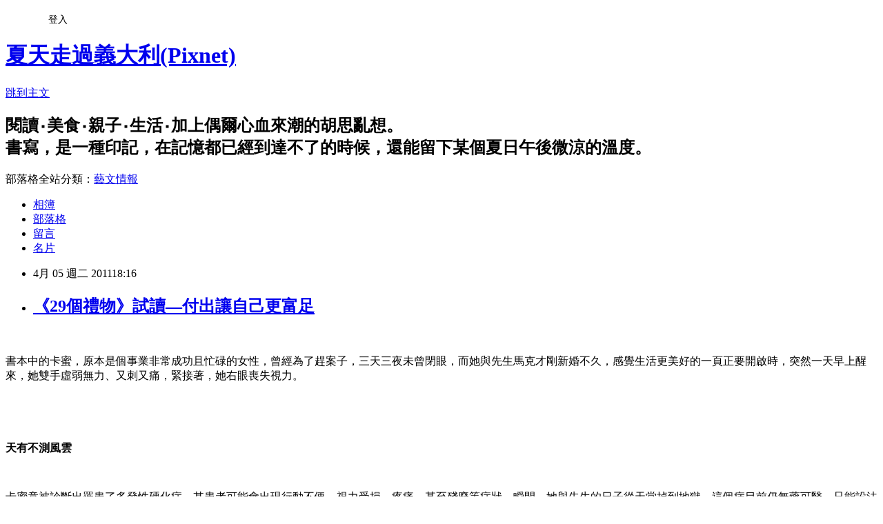

--- FILE ---
content_type: text/html; charset=utf-8
request_url: https://vernier.pixnet.net/blog/posts/3034465121
body_size: 39902
content:
<!DOCTYPE html><html lang="zh-TW"><head><meta charSet="utf-8"/><meta name="viewport" content="width=device-width, initial-scale=1"/><link rel="stylesheet" href="https://static.1px.tw/blog-next/_next/static/chunks/b1e52b495cc0137c.css" data-precedence="next"/><link rel="stylesheet" href="/fix.css?v=202601191319" type="text/css" data-precedence="medium"/><link rel="stylesheet" href="https://s3.1px.tw/blog/theme/choc/iframe-popup.css?v=202601191319" type="text/css" data-precedence="medium"/><link rel="stylesheet" href="https://s3.1px.tw/blog/theme/choc/plugins.min.css?v=202601191319" type="text/css" data-precedence="medium"/><link rel="stylesheet" href="https://s3.1px.tw/blog/theme/choc/openid-comment.css?v=202601191319" type="text/css" data-precedence="medium"/><link rel="stylesheet" href="https://s3.1px.tw/blog/theme/choc/style.min.css?v=202601191319" type="text/css" data-precedence="medium"/><link rel="stylesheet" href="https://s3.1px.tw/blog/theme/choc/main.min.css?v=202601191319" type="text/css" data-precedence="medium"/><link rel="stylesheet" href="https://pimg.1px.tw/vernier/assets/vernier.css?v=202601191319" type="text/css" data-precedence="medium"/><link rel="stylesheet" href="https://s3.1px.tw/blog/theme/choc/author-info.css?v=202601191319" type="text/css" data-precedence="medium"/><link rel="stylesheet" href="https://s3.1px.tw/blog/theme/choc/idlePop.min.css?v=202601191319" type="text/css" data-precedence="medium"/><link rel="preload" as="script" fetchPriority="low" href="https://static.1px.tw/blog-next/_next/static/chunks/94688e2baa9fea03.js"/><script src="https://static.1px.tw/blog-next/_next/static/chunks/41eaa5427c45ebcc.js" async=""></script><script src="https://static.1px.tw/blog-next/_next/static/chunks/e2c6231760bc85bd.js" async=""></script><script src="https://static.1px.tw/blog-next/_next/static/chunks/94bde6376cf279be.js" async=""></script><script src="https://static.1px.tw/blog-next/_next/static/chunks/426b9d9d938a9eb4.js" async=""></script><script src="https://static.1px.tw/blog-next/_next/static/chunks/turbopack-5021d21b4b170dda.js" async=""></script><script src="https://static.1px.tw/blog-next/_next/static/chunks/ff1a16fafef87110.js" async=""></script><script src="https://static.1px.tw/blog-next/_next/static/chunks/e308b2b9ce476a3e.js" async=""></script><script src="https://static.1px.tw/blog-next/_next/static/chunks/2bf79572a40338b7.js" async=""></script><script src="https://static.1px.tw/blog-next/_next/static/chunks/d3c6eed28c1dd8e2.js" async=""></script><script src="https://static.1px.tw/blog-next/_next/static/chunks/d4d39cfc2a072218.js" async=""></script><script src="https://static.1px.tw/blog-next/_next/static/chunks/6a5d72c05b9cd4ba.js" async=""></script><script src="https://static.1px.tw/blog-next/_next/static/chunks/8af6103cf1375f47.js" async=""></script><script src="https://static.1px.tw/blog-next/_next/static/chunks/60d08651d643cedc.js" async=""></script><script src="https://static.1px.tw/blog-next/_next/static/chunks/0ae21416dac1fa83.js" async=""></script><script src="https://static.1px.tw/blog-next/_next/static/chunks/6d1100e43ad18157.js" async=""></script><script src="https://static.1px.tw/blog-next/_next/static/chunks/87eeaf7a3b9005e8.js" async=""></script><script src="https://static.1px.tw/blog-next/_next/static/chunks/ed01c75076819ebd.js" async=""></script><script src="https://static.1px.tw/blog-next/_next/static/chunks/a4df8fc19a9a82e6.js" async=""></script><link rel="preload" href="https://pagead2.googlesyndication.com/pagead/js/adsbygoogle.js?client=ca-pub-2118931471580111" as="script" crossorigin=""/><title>《29個禮物》試讀—付出讓自己更富足</title><meta name="description" content="  書本中的卡蜜，原本是個事業非常成功且忙碌的女性，曾經為了趕案子，三天三夜未曾閉眼，而她與先生馬克才剛新婚不久，感覺生活更美好的一頁正要開啟時，突然一天早上醒來，她雙手虛弱無力、又刺又痛，緊接著，她右眼喪失視力。  "/><meta name="author" content="夏天走過義大利(Pixnet)"/><meta name="google-adsense-platform-account" content="pub-2647689032095179"/><meta name="google-adsense-account" content="pub-2118931471580111"/><meta name="fb:app_id" content="101730233200171"/><link rel="canonical" href="https://vernier.pixnet.net/blog/posts/3034465121"/><meta property="og:title" content="《29個禮物》試讀—付出讓自己更富足"/><meta property="og:description" content="  書本中的卡蜜，原本是個事業非常成功且忙碌的女性，曾經為了趕案子，三天三夜未曾閉眼，而她與先生馬克才剛新婚不久，感覺生活更美好的一頁正要開啟時，突然一天早上醒來，她雙手虛弱無力、又刺又痛，緊接著，她右眼喪失視力。  "/><meta property="og:url" content="https://vernier.pixnet.net/blog/posts/3034465121"/><meta property="og:image" content="https://pimg.1px.tw/vernier/d8f7cc18d9a00cd11649f0740dc2b73a.jpg"/><meta property="og:type" content="article"/><meta name="twitter:card" content="summary_large_image"/><meta name="twitter:title" content="《29個禮物》試讀—付出讓自己更富足"/><meta name="twitter:description" content="  書本中的卡蜜，原本是個事業非常成功且忙碌的女性，曾經為了趕案子，三天三夜未曾閉眼，而她與先生馬克才剛新婚不久，感覺生活更美好的一頁正要開啟時，突然一天早上醒來，她雙手虛弱無力、又刺又痛，緊接著，她右眼喪失視力。  "/><meta name="twitter:image" content="https://pimg.1px.tw/vernier/d8f7cc18d9a00cd11649f0740dc2b73a.jpg"/><link rel="icon" href="/favicon.ico?favicon.a62c60e0.ico" sizes="32x32" type="image/x-icon"/><script src="https://static.1px.tw/blog-next/_next/static/chunks/a6dad97d9634a72d.js" noModule=""></script></head><body><!--$--><!--/$--><!--$?--><template id="B:0"></template><!--/$--><script>requestAnimationFrame(function(){$RT=performance.now()});</script><script src="https://static.1px.tw/blog-next/_next/static/chunks/94688e2baa9fea03.js" id="_R_" async=""></script><div hidden id="S:0"><script id="pixnet-vars">
        window.PIXNET = {
          post_id: "3034465121",
          name: "vernier",
          user_id: 0,
          blog_id: "1764353",
          display_ads: true,
          ad_options: {"chictrip":false}
        };
      </script><script type="text/javascript" src="https://code.jquery.com/jquery-latest.min.js"></script><script id="json-ld-article-script" type="application/ld+json">{"@context":"https:\u002F\u002Fschema.org","@type":"BlogPosting","isAccessibleForFree":true,"mainEntityOfPage":{"@type":"WebPage","@id":"https:\u002F\u002Fvernier.pixnet.net\u002Fblog\u002Fposts\u002F3034465121"},"headline":"《29個禮物》試讀—付出讓自己更富足","description":"\u003Cimg title=\"29個禮物書封\" src=\"http:\u002F\u002Fpic.pimg.tw\u002Fvernier\u002Fd8f7cc18d9a00cd11649f0740dc2b73a.jpg\" border=\"0\" alt=\"29個禮物書封\" \u002F\u003E\u003Cbr \u002F\u003E  \u003Cbr\u003E書本中的卡蜜，原本是個事業非常成功且忙碌的女性，曾經為了趕案子，三天三夜未曾閉眼，而她與先生馬克才剛新婚不久，感覺生活更美好的一頁正要開啟時，突然一天早上醒來，她雙手虛弱無力、又刺又痛，緊接著，她右眼喪失視力。\u003Cbr\u003E \u003Cbr\u003E ","articleBody":"\u003Cp\u003E\u003Cimg title=\"29個禮物書封\" src=\"https:\u002F\u002Fpimg.1px.tw\u002Fvernier\u002Fd8f7cc18d9a00cd11649f0740dc2b73a.jpg\" border=\"0\" alt=\"29個禮物書封\" \u002F\u003E  &nbsp;\u003C\u002Fp\u003E\n\u003Cp\u003E\u003Cspan style=\"font-size: 12pt;\"\u003E書本中的卡蜜，原本是個事業非常成功且忙碌的女性，曾經為了趕案子，三天三夜未曾閉眼，而她與先生馬克才剛新婚不久，感覺生活更美好的一頁正要開啟時，突然一天早上醒來，她雙手虛弱無力、又刺又痛，緊接著，她右眼喪失視力。\u003C\u002Fspan\u003E\u003C\u002Fp\u003E\n\u003Cp\u003E\u003Cspan style=\"font-size: 12pt;\"\u003E&nbsp;\u003C\u002Fspan\u003E\u003C\u002Fp\u003E\n\u003Cp\u003E\u003Cspan style=\"font-size: 12pt;\"\u003E&nbsp;\u003C\u002Fspan\u003E\u003C\u002Fp\u003E\n\u003Cp\u003E\u003Cstrong\u003E\u003Cspan style=\"font-size: 14pt;\"\u003E\u003Cspan style=\"color: #800080;\"\u003E天有不測風雲\u003C\u002Fspan\u003E\u003C\u002Fspan\u003E\u003C\u002Fstrong\u003E\u003C\u002Fp\u003E\n\u003Cp\u003E\u003Cspan style=\"font-size: 12pt;\"\u003E&nbsp;\u003C\u002Fspan\u003E\u003C\u002Fp\u003E\n\u003Cp\u003E\u003Cspan style=\"font-size: 12pt;\"\u003E卡蜜竟被診斷出罹患了多發性硬化症。其患者可能會出現行動不便，視力受損，疼痛，甚至殘廢等症狀。瞬間，她與先生的日子從天堂掉到地獄，這個病目前仍無藥可醫，只能設法加以控制。而年輕的卡蜜必須面對自己失去多種機能的身體，再也無法像以往般工作，更必須拄著柺杖才能行動，還必須時時擔心到底能否走得回家。\u003C\u002Fspan\u003E\u003C\u002Fp\u003E\n\u003Cp\u003E\u003Cspan style=\"font-size: 12pt;\"\u003E&nbsp;\u003C\u002Fspan\u003E\u003C\u002Fp\u003E\n\u003Cp\u003E\u003Cspan style=\"font-size: 12pt;\"\u003E除了面對身體的重大改變，卡蜜也不禁擔心新婚的馬克是否會離開她。俗話說：久病床前無孝子。更何況，當初與馬克結婚的那個女子，是個年輕貌美事業有成的積極樂觀成功女性，而不是現在在病床上到處都是毛病，無法自由移動，不能工作，整日與多種藥物為伍，情緒極度抑鬱的女生，而這疾病甚至看不到康復的一天，這輩子，看來必須這樣過下去了。在我看來，馬克陪卡蜜對抗病魔的侵襲很不容易，而更不容易的，是還要承受卡蜜那因病而來糟糕至極的情緒。看著書中的敘述，我忍不住的想，在那當下，即使馬克離開卡蜜，也實在並不令人意外。\u003C\u002Fspan\u003E\u003C\u002Fp\u003E\n\u003Cp\u003E\u003Cspan style=\"font-size: 12pt;\"\u003E&nbsp;\u003C\u002Fspan\u003E\u003C\u002Fp\u003E\n\u003Cp\u003E\u003Cspan style=\"font-size: 12pt;\"\u003E而更糟的是，沒有卡蜜工作薪資的支撐，他們兩人的經濟陷入了困境。原先有的夢想，房子、孩子，甚至四處亂走，現在都成了遙不可及的事。但在最低潮的時候，卡蜜的友人兼心靈導師安芭莉給了她一個\u003Cstrong\u003E另類「處方」：在二十九天之內給出二十九件禮物。\u003C\u002Fstrong\u003E\u003Cstrong\u003E&nbsp;\u003C\u002Fstrong\u003E\u003C\u002Fspan\u003E\u003C\u002Fp\u003E\n\u003Cp\u003E\u003Cspan style=\"font-size: 12pt;\"\u003E&nbsp;\u003C\u002Fspan\u003E\u003C\u002Fp\u003E\n\u003Cp\u003E\u003Cspan style=\"font-size: 12pt;\"\u003E這是什麼樣的「處方」啊？！給禮物跟病情有什麼關係？但狀況已經這麼糟糕了，試試看又有何不可？！於是，卡蜜開始執行了給禮物計畫，並把這些過程書寫下來，就成了現在我們看到的這本書。\u003C\u002Fspan\u003E\u003C\u002Fp\u003E\n\u003Cp\u003E\u003Cspan style=\"font-size: 12pt;\"\u003E&nbsp;\u003C\u002Fspan\u003E\u003C\u002Fp\u003E\n\u003Cp\u003E\u003Cspan style=\"font-size: 12pt;\"\u003E&nbsp;\u003C\u002Fspan\u003E\u003C\u002Fp\u003E\n\u003Cp\u003E\u003Cspan style=\"font-size: 12pt;\"\u003E\u003Cspan style=\"color: #800080;\"\u003E\u003Cspan style=\"font-size: 14pt;\"\u003E\u003Cstrong\u003E\u003Cspan style=\"text-decoration: underline;\"\u003E如果妳把全部的時間和精力都投注在病痛上，妳等於是在助長病情。妳透過給予它所有的注意力，讓它更囂張跋扈。～By\u003C\u002Fspan\u003E\u003C\u002Fstrong\u003E\u003Cstrong\u003E\u003Cspan style=\"text-decoration: underline;\"\u003E《29\u003C\u002Fspan\u003E\u003C\u002Fstrong\u003E\u003Cstrong\u003E\u003Cspan style=\"text-decoration: underline;\"\u003E個禮物》\u003C\u002Fspan\u003E\u003C\u002Fstrong\u003E\u003C\u002Fspan\u003E\u003C\u002Fspan\u003E\u003C\u002Fspan\u003E\u003C\u002Fp\u003E\n\u003Cp\u003E\u003Cspan style=\"font-size: 12pt;\"\u003E&nbsp;\u003C\u002Fspan\u003E\u003C\u002Fp\u003E\n\u003Cp\u003E\u003Cspan style=\"font-size: 12pt;\"\u003E看完了整本書，\u003Cstrong\u003E我覺得這個「藥方」治療的，是人心裡那份總是感到「不足」的感受。\u003C\u002Fstrong\u003E我們總是覺得自己不夠好，不值得被喜歡，不值得擁有好運與祝福，而當疾病或厄運降臨身上的時候，更總是只把焦點投注在病痛與悲慘身上，「我怎麼會這麼悲慘呢？」、「另一半一定會離開我的吧？！」、「我的人生還有什麼希望呢？」這麼的反覆循環想下去，只有更悲慘，而懂得「給予」卻讓我們能夠轉移焦點，看見自己已經擁有的富足。\u003C\u002Fspan\u003E\u003C\u002Fp\u003E\n\u003Cp\u003E\u003Cspan style=\"font-size: 12pt;\"\u003E&nbsp;\u003C\u002Fspan\u003E\u003C\u002Fp\u003E\n\u003Cp\u003E\u003Cspan style=\"font-size: 12pt;\"\u003E我們可能每天都做了許多「付出」，但許多付出都是不由自主，我們的給予如果都是「我應該」、「我必須」，那麼累積一整天的能量下來，堆積在身體裡的，就是不得已與不甘心，於是總會想著，如果可以不要工作，不要XXX，那該有多好，為什麼我的生活會變成這樣呢？！\u003C\u002Fspan\u003E\u003C\u002Fp\u003E\n\u003Cp\u003E\u003Cspan style=\"font-size: 12pt;\"\u003E&nbsp;\u003C\u002Fspan\u003E\u003C\u002Fp\u003E\n\u003Cp\u003E\u003Cspan style=\"font-size: 12pt;\"\u003E但看著書中的故事，只不過是轉了一個念頭，將付出變成是「有意識地」付出，整個心境便截然不同。我們是能夠給世界贈禮的人，同樣的，我們也值得接受別人的贈禮。我們已經擁有許多別人沒有的能量，所以我們能夠給予。在看到卡蜜給出禮物們的故事的時刻，我也深受感動！當她給街上遊民食物及金錢，當她捐獻了身上僅有的大鈔，我突然感到自己有多麼不虞匱乏。\u003C\u002Fspan\u003E\u003C\u002Fp\u003E\n\u003Cp\u003E\u003Cspan style=\"font-size: 12pt;\"\u003E&nbsp;\u003C\u002Fspan\u003E\u003C\u002Fp\u003E\n\u003Cp\u003E\u003Cspan style=\"font-size: 12pt;\"\u003E而當她將焦點放在給予，不管是有形或無形，物質的或非物質的，各種其實多麼微不足道的小禮物，我都看見一股善的循環力量正在展開。一束給予陌生人的花，其金額不高，卻可能開啟他人一整天的喜悅，甚至變成難忘的美麗回憶。我不也會永遠記得，在陌生的國度裡，商店小販多贈送我的那一球冰淇淋，讓我永難忘懷異國的溫暖熱情。\u003C\u002Fspan\u003E\u003C\u002Fp\u003E\n\u003Cp\u003E\u003Cspan style=\"font-size: 12pt;\"\u003E&nbsp;\u003C\u002Fspan\u003E\u003C\u002Fp\u003E\n\u003Cp\u003E\u003Cspan style=\"font-size: 12pt;\"\u003E隨著卡蜜的文字，我的心裡漸漸充滿了正向的力量，也準備要挑個「黃道吉日」，一起來身體力行「29個禮物」處方，亦想像卡蜜一樣來書寫自己的「禮物筆記」，當然，也很想看看自己最難給出去的，又是什麼？也許透過好久不見的自我反思，能夠將身體內的負能量漸漸釋放，並在周遭開始形成善的循環，現在的我，能吃、能動、能跑、能跳，實在應該好好感恩！\u003C\u002Fspan\u003E\u003C\u002Fp\u003E\n\u003Cp\u003E\u003Cspan style=\"font-size: 12pt;\"\u003E&nbsp;\u003C\u002Fspan\u003E\u003C\u002Fp\u003E\n\u003Cp\u003E\u003Cspan style=\"font-size: 12pt;\"\u003E我個人很喜歡這本書，也推薦有興趣的大家可以一同觀看，更不妨一起來嘗試看看，這「29個禮物」處方，到底會讓我們產生什麼變化！\u003C\u002Fspan\u003E\u003C\u002Fp\u003E\n\u003Cp\u003E\u003Cspan style=\"font-size: 12pt;\"\u003E&nbsp;\u003C\u002Fspan\u003E\u003C\u002Fp\u003E\n\u003Cp\u003E\u003Cspan style=\"font-size: 12pt;\"\u003E\n\u003Chr \u002F\u003E\n\u003Ca href=\"http:\u002F\u002Fwww.books.com.tw\u002Fexep\u002Fassp.php\u002Fvernier\u002Fexep\u002Fprod\u002Fbooksfile.php?item=0010500661\" target=\"_blank\"\u003E書名：29個禮物：一個月的給予改變你的生命29 Gifts: How a\nMonth of Giving Can Change Your Life\u003C\u002Fa\u003E\u003C\u002Fspan\u003E\u003C\u002Fp\u003E\n\u003Cp\u003E\u003Cspan style=\"font-size: 12pt;\"\u003E\u003Ca href=\"http:\u002F\u002Fwww.books.com.tw\u002Fexep\u002Fassp.php\u002Fvernier\u002Fexep\u002Fprod\u002Fbooksfile.php?item=0010500661\" target=\"_blank\"\u003E作者：卡蜜．沃克 Cami\nWalker\u003C\u002Fa\u003E\u003C\u002Fspan\u003E\u003C\u002Fp\u003E\n\u003Cp\u003E\u003Cspan style=\"font-size: 12pt;\"\u003E\u003Ca href=\"http:\u002F\u002Fwww.books.com.tw\u002Fexep\u002Fassp.php\u002Fvernier\u002Fexep\u002Fprod\u002Fbooksfile.php?item=0010500661\" target=\"_blank\"\u003E譯者：祁怡瑋\u003C\u002Fa\u003E\u003C\u002Fspan\u003E\u003C\u002Fp\u003E\n\u003Cp\u003E\u003Cspan style=\"font-size: 12pt;\"\u003E\u003Ca href=\"http:\u002F\u002Fwww.books.com.tw\u002Fexep\u002Fassp.php\u002Fvernier\u002Fexep\u002Fprod\u002Fbooksfile.php?item=0010500661\" target=\"_blank\"\u003E出版社：橡樹林\u003C\u002Fa\u003E\u003C\u002Fspan\u003E\u003C\u002Fp\u003E\n\u003Cp\u003E\u003Cspan style=\"font-size: 12pt;\"\u003E\u003Ca href=\"http:\u002F\u002Fwww.books.com.tw\u002Fexep\u002Fassp.php\u002Fvernier\u002Fexep\u002Fprod\u002Fbooksfile.php?item=0010500661\" target=\"_blank\"\u003E出版日期：2011年04月01日\u003C\u002Fa\u003E\u003C\u002Fspan\u003E\u003C\u002Fp\u003E\n\u003Cp\u003E\u003Cspan style=\"font-size: 12pt;\"\u003E\u003Ca href=\"http:\u002F\u002Fwww.books.com.tw\u002Fexep\u002Fassp.php\u002Fvernier\u002Fexep\u002Fprod\u002Fbooksfile.php?item=0010500661\" target=\"_blank\"\u003E語言：繁體中文&nbsp;ISBN：9789861206691\u003C\u002Fa\u003E\u003C\u002Fspan\u003E\u003C\u002Fp\u003E\n\u003Cp\u003E\u003Cspan style=\"font-size: 12pt;\"\u003E\u003Ca href=\"http:\u002F\u002Fwww.books.com.tw\u002Fexep\u002Fassp.php\u002Fvernier\u002Fexep\u002Fprod\u002Fbooksfile.php?item=0010500661\" target=\"_blank\"\u003E裝訂：平裝\u003C\u002Fa\u003E\u003C\u002Fspan\u003E\u003C\u002Fp\u003E\n\u003Cp\u003E\u003Cspan style=\"font-size: small;\"\u003E\u003Cbr \u002F\u003E\u003C\u002Fspan\u003E\u003C\u002Fp\u003E","image":["https:\u002F\u002Fpimg.1px.tw\u002Fvernier\u002Fd8f7cc18d9a00cd11649f0740dc2b73a.jpg"],"author":{"@type":"Person","name":"夏天走過義大利(Pixnet)","url":"https:\u002F\u002Fwww.pixnet.net\u002Fpcard\u002Fvernier"},"publisher":{"@type":"Organization","name":"夏天走過義大利(Pixnet)","logo":{"@type":"ImageObject","url":"https:\u002F\u002Fs3.1px.tw\u002Fblog\u002Fcommon\u002Favatar\u002Fblog_cover_dark.jpg"}},"datePublished":"2011-04-05T10:16:34.000Z","dateModified":"","keywords":[],"articleSection":"嗜讀‧夏天愛讀書"}</script><template id="P:1"></template><template id="P:2"></template><template id="P:3"></template><section aria-label="Notifications alt+T" tabindex="-1" aria-live="polite" aria-relevant="additions text" aria-atomic="false"></section></div><script>(self.__next_f=self.__next_f||[]).push([0])</script><script>self.__next_f.push([1,"1:\"$Sreact.fragment\"\n3:I[39756,[\"https://static.1px.tw/blog-next/_next/static/chunks/ff1a16fafef87110.js\",\"https://static.1px.tw/blog-next/_next/static/chunks/e308b2b9ce476a3e.js\"],\"default\"]\n4:I[53536,[\"https://static.1px.tw/blog-next/_next/static/chunks/ff1a16fafef87110.js\",\"https://static.1px.tw/blog-next/_next/static/chunks/e308b2b9ce476a3e.js\"],\"default\"]\n6:I[97367,[\"https://static.1px.tw/blog-next/_next/static/chunks/ff1a16fafef87110.js\",\"https://static.1px.tw/blog-next/_next/static/chunks/e308b2b9ce476a3e.js\"],\"OutletBoundary\"]\n8:I[97367,[\"https://static.1px.tw/blog-next/_next/static/chunks/ff1a16fafef87110.js\",\"https://static.1px.tw/blog-next/_next/static/chunks/e308b2b9ce476a3e.js\"],\"ViewportBoundary\"]\na:I[97367,[\"https://static.1px.tw/blog-next/_next/static/chunks/ff1a16fafef87110.js\",\"https://static.1px.tw/blog-next/_next/static/chunks/e308b2b9ce476a3e.js\"],\"MetadataBoundary\"]\nc:I[63491,[\"https://static.1px.tw/blog-next/_next/static/chunks/2bf79572a40338b7.js\",\"https://static.1px.tw/blog-next/_next/static/chunks/d3c6eed28c1dd8e2.js\"],\"default\"]\n:HL[\"https://static.1px.tw/blog-next/_next/static/chunks/b1e52b495cc0137c.css\",\"style\"]\n"])</script><script>self.__next_f.push([1,"0:{\"P\":null,\"b\":\"jLMCWaFgMfR_swzrVDvgI\",\"c\":[\"\",\"blog\",\"posts\",\"3034465121\"],\"q\":\"\",\"i\":false,\"f\":[[[\"\",{\"children\":[\"blog\",{\"children\":[\"posts\",{\"children\":[[\"id\",\"3034465121\",\"d\"],{\"children\":[\"__PAGE__\",{}]}]}]}]},\"$undefined\",\"$undefined\",true],[[\"$\",\"$1\",\"c\",{\"children\":[[[\"$\",\"script\",\"script-0\",{\"src\":\"https://static.1px.tw/blog-next/_next/static/chunks/d4d39cfc2a072218.js\",\"async\":true,\"nonce\":\"$undefined\"}],[\"$\",\"script\",\"script-1\",{\"src\":\"https://static.1px.tw/blog-next/_next/static/chunks/6a5d72c05b9cd4ba.js\",\"async\":true,\"nonce\":\"$undefined\"}],[\"$\",\"script\",\"script-2\",{\"src\":\"https://static.1px.tw/blog-next/_next/static/chunks/8af6103cf1375f47.js\",\"async\":true,\"nonce\":\"$undefined\"}]],\"$L2\"]}],{\"children\":[[\"$\",\"$1\",\"c\",{\"children\":[null,[\"$\",\"$L3\",null,{\"parallelRouterKey\":\"children\",\"error\":\"$undefined\",\"errorStyles\":\"$undefined\",\"errorScripts\":\"$undefined\",\"template\":[\"$\",\"$L4\",null,{}],\"templateStyles\":\"$undefined\",\"templateScripts\":\"$undefined\",\"notFound\":\"$undefined\",\"forbidden\":\"$undefined\",\"unauthorized\":\"$undefined\"}]]}],{\"children\":[[\"$\",\"$1\",\"c\",{\"children\":[null,[\"$\",\"$L3\",null,{\"parallelRouterKey\":\"children\",\"error\":\"$undefined\",\"errorStyles\":\"$undefined\",\"errorScripts\":\"$undefined\",\"template\":[\"$\",\"$L4\",null,{}],\"templateStyles\":\"$undefined\",\"templateScripts\":\"$undefined\",\"notFound\":\"$undefined\",\"forbidden\":\"$undefined\",\"unauthorized\":\"$undefined\"}]]}],{\"children\":[[\"$\",\"$1\",\"c\",{\"children\":[null,[\"$\",\"$L3\",null,{\"parallelRouterKey\":\"children\",\"error\":\"$undefined\",\"errorStyles\":\"$undefined\",\"errorScripts\":\"$undefined\",\"template\":[\"$\",\"$L4\",null,{}],\"templateStyles\":\"$undefined\",\"templateScripts\":\"$undefined\",\"notFound\":\"$undefined\",\"forbidden\":\"$undefined\",\"unauthorized\":\"$undefined\"}]]}],{\"children\":[[\"$\",\"$1\",\"c\",{\"children\":[\"$L5\",[[\"$\",\"link\",\"0\",{\"rel\":\"stylesheet\",\"href\":\"https://static.1px.tw/blog-next/_next/static/chunks/b1e52b495cc0137c.css\",\"precedence\":\"next\",\"crossOrigin\":\"$undefined\",\"nonce\":\"$undefined\"}],[\"$\",\"script\",\"script-0\",{\"src\":\"https://static.1px.tw/blog-next/_next/static/chunks/0ae21416dac1fa83.js\",\"async\":true,\"nonce\":\"$undefined\"}],[\"$\",\"script\",\"script-1\",{\"src\":\"https://static.1px.tw/blog-next/_next/static/chunks/6d1100e43ad18157.js\",\"async\":true,\"nonce\":\"$undefined\"}],[\"$\",\"script\",\"script-2\",{\"src\":\"https://static.1px.tw/blog-next/_next/static/chunks/87eeaf7a3b9005e8.js\",\"async\":true,\"nonce\":\"$undefined\"}],[\"$\",\"script\",\"script-3\",{\"src\":\"https://static.1px.tw/blog-next/_next/static/chunks/ed01c75076819ebd.js\",\"async\":true,\"nonce\":\"$undefined\"}],[\"$\",\"script\",\"script-4\",{\"src\":\"https://static.1px.tw/blog-next/_next/static/chunks/a4df8fc19a9a82e6.js\",\"async\":true,\"nonce\":\"$undefined\"}]],[\"$\",\"$L6\",null,{\"children\":\"$@7\"}]]}],{},null,false,false]},null,false,false]},null,false,false]},null,false,false]},null,false,false],[\"$\",\"$1\",\"h\",{\"children\":[null,[\"$\",\"$L8\",null,{\"children\":\"$@9\"}],[\"$\",\"$La\",null,{\"children\":\"$@b\"}],null]}],false]],\"m\":\"$undefined\",\"G\":[\"$c\",[]],\"S\":false}\n"])</script><script>self.__next_f.push([1,"9:[[\"$\",\"meta\",\"0\",{\"charSet\":\"utf-8\"}],[\"$\",\"meta\",\"1\",{\"name\":\"viewport\",\"content\":\"width=device-width, initial-scale=1\"}]]\n"])</script><script>self.__next_f.push([1,"d:I[79520,[\"https://static.1px.tw/blog-next/_next/static/chunks/d4d39cfc2a072218.js\",\"https://static.1px.tw/blog-next/_next/static/chunks/6a5d72c05b9cd4ba.js\",\"https://static.1px.tw/blog-next/_next/static/chunks/8af6103cf1375f47.js\"],\"\"]\n10:I[2352,[\"https://static.1px.tw/blog-next/_next/static/chunks/d4d39cfc2a072218.js\",\"https://static.1px.tw/blog-next/_next/static/chunks/6a5d72c05b9cd4ba.js\",\"https://static.1px.tw/blog-next/_next/static/chunks/8af6103cf1375f47.js\"],\"AdultWarningModal\"]\n11:I[69182,[\"https://static.1px.tw/blog-next/_next/static/chunks/d4d39cfc2a072218.js\",\"https://static.1px.tw/blog-next/_next/static/chunks/6a5d72c05b9cd4ba.js\",\"https://static.1px.tw/blog-next/_next/static/chunks/8af6103cf1375f47.js\"],\"HydrationComplete\"]\n12:I[12985,[\"https://static.1px.tw/blog-next/_next/static/chunks/d4d39cfc2a072218.js\",\"https://static.1px.tw/blog-next/_next/static/chunks/6a5d72c05b9cd4ba.js\",\"https://static.1px.tw/blog-next/_next/static/chunks/8af6103cf1375f47.js\"],\"NuqsAdapter\"]\n13:I[82782,[\"https://static.1px.tw/blog-next/_next/static/chunks/d4d39cfc2a072218.js\",\"https://static.1px.tw/blog-next/_next/static/chunks/6a5d72c05b9cd4ba.js\",\"https://static.1px.tw/blog-next/_next/static/chunks/8af6103cf1375f47.js\"],\"RefineContext\"]\n14:I[29306,[\"https://static.1px.tw/blog-next/_next/static/chunks/d4d39cfc2a072218.js\",\"https://static.1px.tw/blog-next/_next/static/chunks/6a5d72c05b9cd4ba.js\",\"https://static.1px.tw/blog-next/_next/static/chunks/8af6103cf1375f47.js\",\"https://static.1px.tw/blog-next/_next/static/chunks/60d08651d643cedc.js\",\"https://static.1px.tw/blog-next/_next/static/chunks/d3c6eed28c1dd8e2.js\"],\"default\"]\n2:[\"$\",\"html\",null,{\"lang\":\"zh-TW\",\"children\":[[\"$\",\"$Ld\",null,{\"id\":\"google-tag-manager\",\"strategy\":\"afterInteractive\",\"children\":\"\\n(function(w,d,s,l,i){w[l]=w[l]||[];w[l].push({'gtm.start':\\nnew Date().getTime(),event:'gtm.js'});var f=d.getElementsByTagName(s)[0],\\nj=d.createElement(s),dl=l!='dataLayer'?'\u0026l='+l:'';j.async=true;j.src=\\n'https://www.googletagmanager.com/gtm.js?id='+i+dl;f.parentNode.insertBefore(j,f);\\n})(window,document,'script','dataLayer','GTM-TRLQMPKX');\\n  \"}],\"$Le\",\"$Lf\",[\"$\",\"body\",null,{\"children\":[[\"$\",\"$L10\",null,{\"display\":false}],[\"$\",\"$L11\",null,{}],[\"$\",\"$L12\",null,{\"children\":[\"$\",\"$L13\",null,{\"children\":[\"$\",\"$L3\",null,{\"parallelRouterKey\":\"children\",\"error\":\"$undefined\",\"errorStyles\":\"$undefined\",\"errorScripts\":\"$undefined\",\"template\":[\"$\",\"$L4\",null,{}],\"templateStyles\":\"$undefined\",\"templateScripts\":\"$undefined\",\"notFound\":[[\"$\",\"$L14\",null,{}],[]],\"forbidden\":\"$undefined\",\"unauthorized\":\"$undefined\"}]}]}]]}]]}]\n"])</script><script>self.__next_f.push([1,"e:null\nf:[\"$\",\"$Ld\",null,{\"async\":true,\"src\":\"https://pagead2.googlesyndication.com/pagead/js/adsbygoogle.js?client=ca-pub-2118931471580111\",\"crossOrigin\":\"anonymous\",\"strategy\":\"afterInteractive\"}]\n"])</script><script>self.__next_f.push([1,"16:I[27201,[\"https://static.1px.tw/blog-next/_next/static/chunks/ff1a16fafef87110.js\",\"https://static.1px.tw/blog-next/_next/static/chunks/e308b2b9ce476a3e.js\"],\"IconMark\"]\n5:[[\"$\",\"script\",null,{\"id\":\"pixnet-vars\",\"children\":\"\\n        window.PIXNET = {\\n          post_id: \\\"3034465121\\\",\\n          name: \\\"vernier\\\",\\n          user_id: 0,\\n          blog_id: \\\"1764353\\\",\\n          display_ads: true,\\n          ad_options: {\\\"chictrip\\\":false}\\n        };\\n      \"}],\"$L15\"]\n"])</script><script>self.__next_f.push([1,"b:[[\"$\",\"title\",\"0\",{\"children\":\"《29個禮物》試讀—付出讓自己更富足\"}],[\"$\",\"meta\",\"1\",{\"name\":\"description\",\"content\":\"  書本中的卡蜜，原本是個事業非常成功且忙碌的女性，曾經為了趕案子，三天三夜未曾閉眼，而她與先生馬克才剛新婚不久，感覺生活更美好的一頁正要開啟時，突然一天早上醒來，她雙手虛弱無力、又刺又痛，緊接著，她右眼喪失視力。  \"}],[\"$\",\"meta\",\"2\",{\"name\":\"author\",\"content\":\"夏天走過義大利(Pixnet)\"}],[\"$\",\"meta\",\"3\",{\"name\":\"google-adsense-platform-account\",\"content\":\"pub-2647689032095179\"}],[\"$\",\"meta\",\"4\",{\"name\":\"google-adsense-account\",\"content\":\"pub-2118931471580111\"}],[\"$\",\"meta\",\"5\",{\"name\":\"fb:app_id\",\"content\":\"101730233200171\"}],[\"$\",\"link\",\"6\",{\"rel\":\"canonical\",\"href\":\"https://vernier.pixnet.net/blog/posts/3034465121\"}],[\"$\",\"meta\",\"7\",{\"property\":\"og:title\",\"content\":\"《29個禮物》試讀—付出讓自己更富足\"}],[\"$\",\"meta\",\"8\",{\"property\":\"og:description\",\"content\":\"  書本中的卡蜜，原本是個事業非常成功且忙碌的女性，曾經為了趕案子，三天三夜未曾閉眼，而她與先生馬克才剛新婚不久，感覺生活更美好的一頁正要開啟時，突然一天早上醒來，她雙手虛弱無力、又刺又痛，緊接著，她右眼喪失視力。  \"}],[\"$\",\"meta\",\"9\",{\"property\":\"og:url\",\"content\":\"https://vernier.pixnet.net/blog/posts/3034465121\"}],[\"$\",\"meta\",\"10\",{\"property\":\"og:image\",\"content\":\"https://pimg.1px.tw/vernier/d8f7cc18d9a00cd11649f0740dc2b73a.jpg\"}],[\"$\",\"meta\",\"11\",{\"property\":\"og:type\",\"content\":\"article\"}],[\"$\",\"meta\",\"12\",{\"name\":\"twitter:card\",\"content\":\"summary_large_image\"}],[\"$\",\"meta\",\"13\",{\"name\":\"twitter:title\",\"content\":\"《29個禮物》試讀—付出讓自己更富足\"}],[\"$\",\"meta\",\"14\",{\"name\":\"twitter:description\",\"content\":\"  書本中的卡蜜，原本是個事業非常成功且忙碌的女性，曾經為了趕案子，三天三夜未曾閉眼，而她與先生馬克才剛新婚不久，感覺生活更美好的一頁正要開啟時，突然一天早上醒來，她雙手虛弱無力、又刺又痛，緊接著，她右眼喪失視力。  \"}],[\"$\",\"meta\",\"15\",{\"name\":\"twitter:image\",\"content\":\"https://pimg.1px.tw/vernier/d8f7cc18d9a00cd11649f0740dc2b73a.jpg\"}],[\"$\",\"link\",\"16\",{\"rel\":\"icon\",\"href\":\"/favicon.ico?favicon.a62c60e0.ico\",\"sizes\":\"32x32\",\"type\":\"image/x-icon\"}],[\"$\",\"$L16\",\"17\",{}]]\n"])</script><script>self.__next_f.push([1,"7:null\n"])</script><script>self.__next_f.push([1,":HL[\"/fix.css?v=202601191319\",\"style\",{\"type\":\"text/css\"}]\n:HL[\"https://s3.1px.tw/blog/theme/choc/iframe-popup.css?v=202601191319\",\"style\",{\"type\":\"text/css\"}]\n:HL[\"https://s3.1px.tw/blog/theme/choc/plugins.min.css?v=202601191319\",\"style\",{\"type\":\"text/css\"}]\n:HL[\"https://s3.1px.tw/blog/theme/choc/openid-comment.css?v=202601191319\",\"style\",{\"type\":\"text/css\"}]\n:HL[\"https://s3.1px.tw/blog/theme/choc/style.min.css?v=202601191319\",\"style\",{\"type\":\"text/css\"}]\n:HL[\"https://s3.1px.tw/blog/theme/choc/main.min.css?v=202601191319\",\"style\",{\"type\":\"text/css\"}]\n:HL[\"https://pimg.1px.tw/vernier/assets/vernier.css?v=202601191319\",\"style\",{\"type\":\"text/css\"}]\n:HL[\"https://s3.1px.tw/blog/theme/choc/author-info.css?v=202601191319\",\"style\",{\"type\":\"text/css\"}]\n:HL[\"https://s3.1px.tw/blog/theme/choc/idlePop.min.css?v=202601191319\",\"style\",{\"type\":\"text/css\"}]\n17:T30ba,"])</script><script>self.__next_f.push([1,"{\"@context\":\"https:\\u002F\\u002Fschema.org\",\"@type\":\"BlogPosting\",\"isAccessibleForFree\":true,\"mainEntityOfPage\":{\"@type\":\"WebPage\",\"@id\":\"https:\\u002F\\u002Fvernier.pixnet.net\\u002Fblog\\u002Fposts\\u002F3034465121\"},\"headline\":\"《29個禮物》試讀—付出讓自己更富足\",\"description\":\"\\u003Cimg title=\\\"29個禮物書封\\\" src=\\\"http:\\u002F\\u002Fpic.pimg.tw\\u002Fvernier\\u002Fd8f7cc18d9a00cd11649f0740dc2b73a.jpg\\\" border=\\\"0\\\" alt=\\\"29個禮物書封\\\" \\u002F\\u003E\\u003Cbr \\u002F\\u003E  \\u003Cbr\\u003E書本中的卡蜜，原本是個事業非常成功且忙碌的女性，曾經為了趕案子，三天三夜未曾閉眼，而她與先生馬克才剛新婚不久，感覺生活更美好的一頁正要開啟時，突然一天早上醒來，她雙手虛弱無力、又刺又痛，緊接著，她右眼喪失視力。\\u003Cbr\\u003E \\u003Cbr\\u003E \",\"articleBody\":\"\\u003Cp\\u003E\\u003Cimg title=\\\"29個禮物書封\\\" src=\\\"https:\\u002F\\u002Fpimg.1px.tw\\u002Fvernier\\u002Fd8f7cc18d9a00cd11649f0740dc2b73a.jpg\\\" border=\\\"0\\\" alt=\\\"29個禮物書封\\\" \\u002F\\u003E  \u0026nbsp;\\u003C\\u002Fp\\u003E\\n\\u003Cp\\u003E\\u003Cspan style=\\\"font-size: 12pt;\\\"\\u003E書本中的卡蜜，原本是個事業非常成功且忙碌的女性，曾經為了趕案子，三天三夜未曾閉眼，而她與先生馬克才剛新婚不久，感覺生活更美好的一頁正要開啟時，突然一天早上醒來，她雙手虛弱無力、又刺又痛，緊接著，她右眼喪失視力。\\u003C\\u002Fspan\\u003E\\u003C\\u002Fp\\u003E\\n\\u003Cp\\u003E\\u003Cspan style=\\\"font-size: 12pt;\\\"\\u003E\u0026nbsp;\\u003C\\u002Fspan\\u003E\\u003C\\u002Fp\\u003E\\n\\u003Cp\\u003E\\u003Cspan style=\\\"font-size: 12pt;\\\"\\u003E\u0026nbsp;\\u003C\\u002Fspan\\u003E\\u003C\\u002Fp\\u003E\\n\\u003Cp\\u003E\\u003Cstrong\\u003E\\u003Cspan style=\\\"font-size: 14pt;\\\"\\u003E\\u003Cspan style=\\\"color: #800080;\\\"\\u003E天有不測風雲\\u003C\\u002Fspan\\u003E\\u003C\\u002Fspan\\u003E\\u003C\\u002Fstrong\\u003E\\u003C\\u002Fp\\u003E\\n\\u003Cp\\u003E\\u003Cspan style=\\\"font-size: 12pt;\\\"\\u003E\u0026nbsp;\\u003C\\u002Fspan\\u003E\\u003C\\u002Fp\\u003E\\n\\u003Cp\\u003E\\u003Cspan style=\\\"font-size: 12pt;\\\"\\u003E卡蜜竟被診斷出罹患了多發性硬化症。其患者可能會出現行動不便，視力受損，疼痛，甚至殘廢等症狀。瞬間，她與先生的日子從天堂掉到地獄，這個病目前仍無藥可醫，只能設法加以控制。而年輕的卡蜜必須面對自己失去多種機能的身體，再也無法像以往般工作，更必須拄著柺杖才能行動，還必須時時擔心到底能否走得回家。\\u003C\\u002Fspan\\u003E\\u003C\\u002Fp\\u003E\\n\\u003Cp\\u003E\\u003Cspan style=\\\"font-size: 12pt;\\\"\\u003E\u0026nbsp;\\u003C\\u002Fspan\\u003E\\u003C\\u002Fp\\u003E\\n\\u003Cp\\u003E\\u003Cspan style=\\\"font-size: 12pt;\\\"\\u003E除了面對身體的重大改變，卡蜜也不禁擔心新婚的馬克是否會離開她。俗話說：久病床前無孝子。更何況，當初與馬克結婚的那個女子，是個年輕貌美事業有成的積極樂觀成功女性，而不是現在在病床上到處都是毛病，無法自由移動，不能工作，整日與多種藥物為伍，情緒極度抑鬱的女生，而這疾病甚至看不到康復的一天，這輩子，看來必須這樣過下去了。在我看來，馬克陪卡蜜對抗病魔的侵襲很不容易，而更不容易的，是還要承受卡蜜那因病而來糟糕至極的情緒。看著書中的敘述，我忍不住的想，在那當下，即使馬克離開卡蜜，也實在並不令人意外。\\u003C\\u002Fspan\\u003E\\u003C\\u002Fp\\u003E\\n\\u003Cp\\u003E\\u003Cspan style=\\\"font-size: 12pt;\\\"\\u003E\u0026nbsp;\\u003C\\u002Fspan\\u003E\\u003C\\u002Fp\\u003E\\n\\u003Cp\\u003E\\u003Cspan style=\\\"font-size: 12pt;\\\"\\u003E而更糟的是，沒有卡蜜工作薪資的支撐，他們兩人的經濟陷入了困境。原先有的夢想，房子、孩子，甚至四處亂走，現在都成了遙不可及的事。但在最低潮的時候，卡蜜的友人兼心靈導師安芭莉給了她一個\\u003Cstrong\\u003E另類「處方」：在二十九天之內給出二十九件禮物。\\u003C\\u002Fstrong\\u003E\\u003Cstrong\\u003E\u0026nbsp;\\u003C\\u002Fstrong\\u003E\\u003C\\u002Fspan\\u003E\\u003C\\u002Fp\\u003E\\n\\u003Cp\\u003E\\u003Cspan style=\\\"font-size: 12pt;\\\"\\u003E\u0026nbsp;\\u003C\\u002Fspan\\u003E\\u003C\\u002Fp\\u003E\\n\\u003Cp\\u003E\\u003Cspan style=\\\"font-size: 12pt;\\\"\\u003E這是什麼樣的「處方」啊？！給禮物跟病情有什麼關係？但狀況已經這麼糟糕了，試試看又有何不可？！於是，卡蜜開始執行了給禮物計畫，並把這些過程書寫下來，就成了現在我們看到的這本書。\\u003C\\u002Fspan\\u003E\\u003C\\u002Fp\\u003E\\n\\u003Cp\\u003E\\u003Cspan style=\\\"font-size: 12pt;\\\"\\u003E\u0026nbsp;\\u003C\\u002Fspan\\u003E\\u003C\\u002Fp\\u003E\\n\\u003Cp\\u003E\\u003Cspan style=\\\"font-size: 12pt;\\\"\\u003E\u0026nbsp;\\u003C\\u002Fspan\\u003E\\u003C\\u002Fp\\u003E\\n\\u003Cp\\u003E\\u003Cspan style=\\\"font-size: 12pt;\\\"\\u003E\\u003Cspan style=\\\"color: #800080;\\\"\\u003E\\u003Cspan style=\\\"font-size: 14pt;\\\"\\u003E\\u003Cstrong\\u003E\\u003Cspan style=\\\"text-decoration: underline;\\\"\\u003E如果妳把全部的時間和精力都投注在病痛上，妳等於是在助長病情。妳透過給予它所有的注意力，讓它更囂張跋扈。～By\\u003C\\u002Fspan\\u003E\\u003C\\u002Fstrong\\u003E\\u003Cstrong\\u003E\\u003Cspan style=\\\"text-decoration: underline;\\\"\\u003E《29\\u003C\\u002Fspan\\u003E\\u003C\\u002Fstrong\\u003E\\u003Cstrong\\u003E\\u003Cspan style=\\\"text-decoration: underline;\\\"\\u003E個禮物》\\u003C\\u002Fspan\\u003E\\u003C\\u002Fstrong\\u003E\\u003C\\u002Fspan\\u003E\\u003C\\u002Fspan\\u003E\\u003C\\u002Fspan\\u003E\\u003C\\u002Fp\\u003E\\n\\u003Cp\\u003E\\u003Cspan style=\\\"font-size: 12pt;\\\"\\u003E\u0026nbsp;\\u003C\\u002Fspan\\u003E\\u003C\\u002Fp\\u003E\\n\\u003Cp\\u003E\\u003Cspan style=\\\"font-size: 12pt;\\\"\\u003E看完了整本書，\\u003Cstrong\\u003E我覺得這個「藥方」治療的，是人心裡那份總是感到「不足」的感受。\\u003C\\u002Fstrong\\u003E我們總是覺得自己不夠好，不值得被喜歡，不值得擁有好運與祝福，而當疾病或厄運降臨身上的時候，更總是只把焦點投注在病痛與悲慘身上，「我怎麼會這麼悲慘呢？」、「另一半一定會離開我的吧？！」、「我的人生還有什麼希望呢？」這麼的反覆循環想下去，只有更悲慘，而懂得「給予」卻讓我們能夠轉移焦點，看見自己已經擁有的富足。\\u003C\\u002Fspan\\u003E\\u003C\\u002Fp\\u003E\\n\\u003Cp\\u003E\\u003Cspan style=\\\"font-size: 12pt;\\\"\\u003E\u0026nbsp;\\u003C\\u002Fspan\\u003E\\u003C\\u002Fp\\u003E\\n\\u003Cp\\u003E\\u003Cspan style=\\\"font-size: 12pt;\\\"\\u003E我們可能每天都做了許多「付出」，但許多付出都是不由自主，我們的給予如果都是「我應該」、「我必須」，那麼累積一整天的能量下來，堆積在身體裡的，就是不得已與不甘心，於是總會想著，如果可以不要工作，不要XXX，那該有多好，為什麼我的生活會變成這樣呢？！\\u003C\\u002Fspan\\u003E\\u003C\\u002Fp\\u003E\\n\\u003Cp\\u003E\\u003Cspan style=\\\"font-size: 12pt;\\\"\\u003E\u0026nbsp;\\u003C\\u002Fspan\\u003E\\u003C\\u002Fp\\u003E\\n\\u003Cp\\u003E\\u003Cspan style=\\\"font-size: 12pt;\\\"\\u003E但看著書中的故事，只不過是轉了一個念頭，將付出變成是「有意識地」付出，整個心境便截然不同。我們是能夠給世界贈禮的人，同樣的，我們也值得接受別人的贈禮。我們已經擁有許多別人沒有的能量，所以我們能夠給予。在看到卡蜜給出禮物們的故事的時刻，我也深受感動！當她給街上遊民食物及金錢，當她捐獻了身上僅有的大鈔，我突然感到自己有多麼不虞匱乏。\\u003C\\u002Fspan\\u003E\\u003C\\u002Fp\\u003E\\n\\u003Cp\\u003E\\u003Cspan style=\\\"font-size: 12pt;\\\"\\u003E\u0026nbsp;\\u003C\\u002Fspan\\u003E\\u003C\\u002Fp\\u003E\\n\\u003Cp\\u003E\\u003Cspan style=\\\"font-size: 12pt;\\\"\\u003E而當她將焦點放在給予，不管是有形或無形，物質的或非物質的，各種其實多麼微不足道的小禮物，我都看見一股善的循環力量正在展開。一束給予陌生人的花，其金額不高，卻可能開啟他人一整天的喜悅，甚至變成難忘的美麗回憶。我不也會永遠記得，在陌生的國度裡，商店小販多贈送我的那一球冰淇淋，讓我永難忘懷異國的溫暖熱情。\\u003C\\u002Fspan\\u003E\\u003C\\u002Fp\\u003E\\n\\u003Cp\\u003E\\u003Cspan style=\\\"font-size: 12pt;\\\"\\u003E\u0026nbsp;\\u003C\\u002Fspan\\u003E\\u003C\\u002Fp\\u003E\\n\\u003Cp\\u003E\\u003Cspan style=\\\"font-size: 12pt;\\\"\\u003E隨著卡蜜的文字，我的心裡漸漸充滿了正向的力量，也準備要挑個「黃道吉日」，一起來身體力行「29個禮物」處方，亦想像卡蜜一樣來書寫自己的「禮物筆記」，當然，也很想看看自己最難給出去的，又是什麼？也許透過好久不見的自我反思，能夠將身體內的負能量漸漸釋放，並在周遭開始形成善的循環，現在的我，能吃、能動、能跑、能跳，實在應該好好感恩！\\u003C\\u002Fspan\\u003E\\u003C\\u002Fp\\u003E\\n\\u003Cp\\u003E\\u003Cspan style=\\\"font-size: 12pt;\\\"\\u003E\u0026nbsp;\\u003C\\u002Fspan\\u003E\\u003C\\u002Fp\\u003E\\n\\u003Cp\\u003E\\u003Cspan style=\\\"font-size: 12pt;\\\"\\u003E我個人很喜歡這本書，也推薦有興趣的大家可以一同觀看，更不妨一起來嘗試看看，這「29個禮物」處方，到底會讓我們產生什麼變化！\\u003C\\u002Fspan\\u003E\\u003C\\u002Fp\\u003E\\n\\u003Cp\\u003E\\u003Cspan style=\\\"font-size: 12pt;\\\"\\u003E\u0026nbsp;\\u003C\\u002Fspan\\u003E\\u003C\\u002Fp\\u003E\\n\\u003Cp\\u003E\\u003Cspan style=\\\"font-size: 12pt;\\\"\\u003E\\n\\u003Chr \\u002F\\u003E\\n\\u003Ca href=\\\"http:\\u002F\\u002Fwww.books.com.tw\\u002Fexep\\u002Fassp.php\\u002Fvernier\\u002Fexep\\u002Fprod\\u002Fbooksfile.php?item=0010500661\\\" target=\\\"_blank\\\"\\u003E書名：29個禮物：一個月的給予改變你的生命29 Gifts: How a\\nMonth of Giving Can Change Your Life\\u003C\\u002Fa\\u003E\\u003C\\u002Fspan\\u003E\\u003C\\u002Fp\\u003E\\n\\u003Cp\\u003E\\u003Cspan style=\\\"font-size: 12pt;\\\"\\u003E\\u003Ca href=\\\"http:\\u002F\\u002Fwww.books.com.tw\\u002Fexep\\u002Fassp.php\\u002Fvernier\\u002Fexep\\u002Fprod\\u002Fbooksfile.php?item=0010500661\\\" target=\\\"_blank\\\"\\u003E作者：卡蜜．沃克 Cami\\nWalker\\u003C\\u002Fa\\u003E\\u003C\\u002Fspan\\u003E\\u003C\\u002Fp\\u003E\\n\\u003Cp\\u003E\\u003Cspan style=\\\"font-size: 12pt;\\\"\\u003E\\u003Ca href=\\\"http:\\u002F\\u002Fwww.books.com.tw\\u002Fexep\\u002Fassp.php\\u002Fvernier\\u002Fexep\\u002Fprod\\u002Fbooksfile.php?item=0010500661\\\" target=\\\"_blank\\\"\\u003E譯者：祁怡瑋\\u003C\\u002Fa\\u003E\\u003C\\u002Fspan\\u003E\\u003C\\u002Fp\\u003E\\n\\u003Cp\\u003E\\u003Cspan style=\\\"font-size: 12pt;\\\"\\u003E\\u003Ca href=\\\"http:\\u002F\\u002Fwww.books.com.tw\\u002Fexep\\u002Fassp.php\\u002Fvernier\\u002Fexep\\u002Fprod\\u002Fbooksfile.php?item=0010500661\\\" target=\\\"_blank\\\"\\u003E出版社：橡樹林\\u003C\\u002Fa\\u003E\\u003C\\u002Fspan\\u003E\\u003C\\u002Fp\\u003E\\n\\u003Cp\\u003E\\u003Cspan style=\\\"font-size: 12pt;\\\"\\u003E\\u003Ca href=\\\"http:\\u002F\\u002Fwww.books.com.tw\\u002Fexep\\u002Fassp.php\\u002Fvernier\\u002Fexep\\u002Fprod\\u002Fbooksfile.php?item=0010500661\\\" target=\\\"_blank\\\"\\u003E出版日期：2011年04月01日\\u003C\\u002Fa\\u003E\\u003C\\u002Fspan\\u003E\\u003C\\u002Fp\\u003E\\n\\u003Cp\\u003E\\u003Cspan style=\\\"font-size: 12pt;\\\"\\u003E\\u003Ca href=\\\"http:\\u002F\\u002Fwww.books.com.tw\\u002Fexep\\u002Fassp.php\\u002Fvernier\\u002Fexep\\u002Fprod\\u002Fbooksfile.php?item=0010500661\\\" target=\\\"_blank\\\"\\u003E語言：繁體中文\u0026nbsp;ISBN：9789861206691\\u003C\\u002Fa\\u003E\\u003C\\u002Fspan\\u003E\\u003C\\u002Fp\\u003E\\n\\u003Cp\\u003E\\u003Cspan style=\\\"font-size: 12pt;\\\"\\u003E\\u003Ca href=\\\"http:\\u002F\\u002Fwww.books.com.tw\\u002Fexep\\u002Fassp.php\\u002Fvernier\\u002Fexep\\u002Fprod\\u002Fbooksfile.php?item=0010500661\\\" target=\\\"_blank\\\"\\u003E裝訂：平裝\\u003C\\u002Fa\\u003E\\u003C\\u002Fspan\\u003E\\u003C\\u002Fp\\u003E\\n\\u003Cp\\u003E\\u003Cspan style=\\\"font-size: small;\\\"\\u003E\\u003Cbr \\u002F\\u003E\\u003C\\u002Fspan\\u003E\\u003C\\u002Fp\\u003E\",\"image\":[\"https:\\u002F\\u002Fpimg.1px.tw\\u002Fvernier\\u002Fd8f7cc18d9a00cd11649f0740dc2b73a.jpg\"],\"author\":{\"@type\":\"Person\",\"name\":\"夏天走過義大利(Pixnet)\",\"url\":\"https:\\u002F\\u002Fwww.pixnet.net\\u002Fpcard\\u002Fvernier\"},\"publisher\":{\"@type\":\"Organization\",\"name\":\"夏天走過義大利(Pixnet)\",\"logo\":{\"@type\":\"ImageObject\",\"url\":\"https:\\u002F\\u002Fs3.1px.tw\\u002Fblog\\u002Fcommon\\u002Favatar\\u002Fblog_cover_dark.jpg\"}},\"datePublished\":\"2011-04-05T10:16:34.000Z\",\"dateModified\":\"\",\"keywords\":[],\"articleSection\":\"嗜讀‧夏天愛讀書\"}"])</script><script>self.__next_f.push([1,"15:[[[[\"$\",\"link\",\"/fix.css?v=202601191319\",{\"rel\":\"stylesheet\",\"href\":\"/fix.css?v=202601191319\",\"type\":\"text/css\",\"precedence\":\"medium\"}],[\"$\",\"link\",\"https://s3.1px.tw/blog/theme/choc/iframe-popup.css?v=202601191319\",{\"rel\":\"stylesheet\",\"href\":\"https://s3.1px.tw/blog/theme/choc/iframe-popup.css?v=202601191319\",\"type\":\"text/css\",\"precedence\":\"medium\"}],[\"$\",\"link\",\"https://s3.1px.tw/blog/theme/choc/plugins.min.css?v=202601191319\",{\"rel\":\"stylesheet\",\"href\":\"https://s3.1px.tw/blog/theme/choc/plugins.min.css?v=202601191319\",\"type\":\"text/css\",\"precedence\":\"medium\"}],[\"$\",\"link\",\"https://s3.1px.tw/blog/theme/choc/openid-comment.css?v=202601191319\",{\"rel\":\"stylesheet\",\"href\":\"https://s3.1px.tw/blog/theme/choc/openid-comment.css?v=202601191319\",\"type\":\"text/css\",\"precedence\":\"medium\"}],[\"$\",\"link\",\"https://s3.1px.tw/blog/theme/choc/style.min.css?v=202601191319\",{\"rel\":\"stylesheet\",\"href\":\"https://s3.1px.tw/blog/theme/choc/style.min.css?v=202601191319\",\"type\":\"text/css\",\"precedence\":\"medium\"}],[\"$\",\"link\",\"https://s3.1px.tw/blog/theme/choc/main.min.css?v=202601191319\",{\"rel\":\"stylesheet\",\"href\":\"https://s3.1px.tw/blog/theme/choc/main.min.css?v=202601191319\",\"type\":\"text/css\",\"precedence\":\"medium\"}],[\"$\",\"link\",\"https://pimg.1px.tw/vernier/assets/vernier.css?v=202601191319\",{\"rel\":\"stylesheet\",\"href\":\"https://pimg.1px.tw/vernier/assets/vernier.css?v=202601191319\",\"type\":\"text/css\",\"precedence\":\"medium\"}],[\"$\",\"link\",\"https://s3.1px.tw/blog/theme/choc/author-info.css?v=202601191319\",{\"rel\":\"stylesheet\",\"href\":\"https://s3.1px.tw/blog/theme/choc/author-info.css?v=202601191319\",\"type\":\"text/css\",\"precedence\":\"medium\"}],[\"$\",\"link\",\"https://s3.1px.tw/blog/theme/choc/idlePop.min.css?v=202601191319\",{\"rel\":\"stylesheet\",\"href\":\"https://s3.1px.tw/blog/theme/choc/idlePop.min.css?v=202601191319\",\"type\":\"text/css\",\"precedence\":\"medium\"}]],[\"$\",\"script\",null,{\"type\":\"text/javascript\",\"src\":\"https://code.jquery.com/jquery-latest.min.js\"}]],[[\"$\",\"script\",null,{\"id\":\"json-ld-article-script\",\"type\":\"application/ld+json\",\"dangerouslySetInnerHTML\":{\"__html\":\"$17\"}}],\"$L18\"],\"$L19\",\"$L1a\"]\n"])</script><script>self.__next_f.push([1,"1b:I[5479,[\"https://static.1px.tw/blog-next/_next/static/chunks/d4d39cfc2a072218.js\",\"https://static.1px.tw/blog-next/_next/static/chunks/6a5d72c05b9cd4ba.js\",\"https://static.1px.tw/blog-next/_next/static/chunks/8af6103cf1375f47.js\",\"https://static.1px.tw/blog-next/_next/static/chunks/0ae21416dac1fa83.js\",\"https://static.1px.tw/blog-next/_next/static/chunks/6d1100e43ad18157.js\",\"https://static.1px.tw/blog-next/_next/static/chunks/87eeaf7a3b9005e8.js\",\"https://static.1px.tw/blog-next/_next/static/chunks/ed01c75076819ebd.js\",\"https://static.1px.tw/blog-next/_next/static/chunks/a4df8fc19a9a82e6.js\"],\"default\"]\n1c:I[38045,[\"https://static.1px.tw/blog-next/_next/static/chunks/d4d39cfc2a072218.js\",\"https://static.1px.tw/blog-next/_next/static/chunks/6a5d72c05b9cd4ba.js\",\"https://static.1px.tw/blog-next/_next/static/chunks/8af6103cf1375f47.js\",\"https://static.1px.tw/blog-next/_next/static/chunks/0ae21416dac1fa83.js\",\"https://static.1px.tw/blog-next/_next/static/chunks/6d1100e43ad18157.js\",\"https://static.1px.tw/blog-next/_next/static/chunks/87eeaf7a3b9005e8.js\",\"https://static.1px.tw/blog-next/_next/static/chunks/ed01c75076819ebd.js\",\"https://static.1px.tw/blog-next/_next/static/chunks/a4df8fc19a9a82e6.js\"],\"ArticleHead\"]\n18:[\"$\",\"script\",null,{\"id\":\"json-ld-breadcrumb-script\",\"type\":\"application/ld+json\",\"dangerouslySetInnerHTML\":{\"__html\":\"{\\\"@context\\\":\\\"https:\\\\u002F\\\\u002Fschema.org\\\",\\\"@type\\\":\\\"BreadcrumbList\\\",\\\"itemListElement\\\":[{\\\"@type\\\":\\\"ListItem\\\",\\\"position\\\":1,\\\"name\\\":\\\"首頁\\\",\\\"item\\\":\\\"https:\\\\u002F\\\\u002Fvernier.pixnet.net\\\"},{\\\"@type\\\":\\\"ListItem\\\",\\\"position\\\":2,\\\"name\\\":\\\"部落格\\\",\\\"item\\\":\\\"https:\\\\u002F\\\\u002Fvernier.pixnet.net\\\\u002Fblog\\\"},{\\\"@type\\\":\\\"ListItem\\\",\\\"position\\\":3,\\\"name\\\":\\\"文章\\\",\\\"item\\\":\\\"https:\\\\u002F\\\\u002Fvernier.pixnet.net\\\\u002Fblog\\\\u002Fposts\\\"},{\\\"@type\\\":\\\"ListItem\\\",\\\"position\\\":4,\\\"name\\\":\\\"《29個禮物》試讀—付出讓自己更富足\\\",\\\"item\\\":\\\"https:\\\\u002F\\\\u002Fvernier.pixnet.net\\\\u002Fblog\\\\u002Fposts\\\\u002F3034465121\\\"}]}\"}}]\n1d:T2019,"])</script><script>self.__next_f.push([1,"\u003cp\u003e\u003cimg title=\"29個禮物書封\" src=\"https://pimg.1px.tw/vernier/d8f7cc18d9a00cd11649f0740dc2b73a.jpg\" border=\"0\" alt=\"29個禮物書封\" /\u003e  \u0026nbsp;\u003c/p\u003e\n\u003cp\u003e\u003cspan style=\"font-size: 12pt;\"\u003e書本中的卡蜜，原本是個事業非常成功且忙碌的女性，曾經為了趕案子，三天三夜未曾閉眼，而她與先生馬克才剛新婚不久，感覺生活更美好的一頁正要開啟時，突然一天早上醒來，她雙手虛弱無力、又刺又痛，緊接著，她右眼喪失視力。\u003c/span\u003e\u003c/p\u003e\n\u003cp\u003e\u003cspan style=\"font-size: 12pt;\"\u003e\u0026nbsp;\u003c/span\u003e\u003c/p\u003e\n\u003cp\u003e\u003cspan style=\"font-size: 12pt;\"\u003e\u0026nbsp;\u003c/span\u003e\u003c/p\u003e\n\u003cp\u003e\u003cstrong\u003e\u003cspan style=\"font-size: 14pt;\"\u003e\u003cspan style=\"color: #800080;\"\u003e天有不測風雲\u003c/span\u003e\u003c/span\u003e\u003c/strong\u003e\u003c/p\u003e\n\u003cp\u003e\u003cspan style=\"font-size: 12pt;\"\u003e\u0026nbsp;\u003c/span\u003e\u003c/p\u003e\n\u003cp\u003e\u003cspan style=\"font-size: 12pt;\"\u003e卡蜜竟被診斷出罹患了多發性硬化症。其患者可能會出現行動不便，視力受損，疼痛，甚至殘廢等症狀。瞬間，她與先生的日子從天堂掉到地獄，這個病目前仍無藥可醫，只能設法加以控制。而年輕的卡蜜必須面對自己失去多種機能的身體，再也無法像以往般工作，更必須拄著柺杖才能行動，還必須時時擔心到底能否走得回家。\u003c/span\u003e\u003c/p\u003e\n\u003cp\u003e\u003cspan style=\"font-size: 12pt;\"\u003e\u0026nbsp;\u003c/span\u003e\u003c/p\u003e\n\u003cp\u003e\u003cspan style=\"font-size: 12pt;\"\u003e除了面對身體的重大改變，卡蜜也不禁擔心新婚的馬克是否會離開她。俗話說：久病床前無孝子。更何況，當初與馬克結婚的那個女子，是個年輕貌美事業有成的積極樂觀成功女性，而不是現在在病床上到處都是毛病，無法自由移動，不能工作，整日與多種藥物為伍，情緒極度抑鬱的女生，而這疾病甚至看不到康復的一天，這輩子，看來必須這樣過下去了。在我看來，馬克陪卡蜜對抗病魔的侵襲很不容易，而更不容易的，是還要承受卡蜜那因病而來糟糕至極的情緒。看著書中的敘述，我忍不住的想，在那當下，即使馬克離開卡蜜，也實在並不令人意外。\u003c/span\u003e\u003c/p\u003e\n\u003cp\u003e\u003cspan style=\"font-size: 12pt;\"\u003e\u0026nbsp;\u003c/span\u003e\u003c/p\u003e\n\u003cp\u003e\u003cspan style=\"font-size: 12pt;\"\u003e而更糟的是，沒有卡蜜工作薪資的支撐，他們兩人的經濟陷入了困境。原先有的夢想，房子、孩子，甚至四處亂走，現在都成了遙不可及的事。但在最低潮的時候，卡蜜的友人兼心靈導師安芭莉給了她一個\u003cstrong\u003e另類「處方」：在二十九天之內給出二十九件禮物。\u003c/strong\u003e\u003cstrong\u003e\u0026nbsp;\u003c/strong\u003e\u003c/span\u003e\u003c/p\u003e\n\u003cp\u003e\u003cspan style=\"font-size: 12pt;\"\u003e\u0026nbsp;\u003c/span\u003e\u003c/p\u003e\n\u003cp\u003e\u003cspan style=\"font-size: 12pt;\"\u003e這是什麼樣的「處方」啊？！給禮物跟病情有什麼關係？但狀況已經這麼糟糕了，試試看又有何不可？！於是，卡蜜開始執行了給禮物計畫，並把這些過程書寫下來，就成了現在我們看到的這本書。\u003c/span\u003e\u003c/p\u003e\n\u003cp\u003e\u003cspan style=\"font-size: 12pt;\"\u003e\u0026nbsp;\u003c/span\u003e\u003c/p\u003e\n\u003cp\u003e\u003cspan style=\"font-size: 12pt;\"\u003e\u0026nbsp;\u003c/span\u003e\u003c/p\u003e\n\u003cp\u003e\u003cspan style=\"font-size: 12pt;\"\u003e\u003cspan style=\"color: #800080;\"\u003e\u003cspan style=\"font-size: 14pt;\"\u003e\u003cstrong\u003e\u003cspan style=\"text-decoration: underline;\"\u003e如果妳把全部的時間和精力都投注在病痛上，妳等於是在助長病情。妳透過給予它所有的注意力，讓它更囂張跋扈。～By\u003c/span\u003e\u003c/strong\u003e\u003cstrong\u003e\u003cspan style=\"text-decoration: underline;\"\u003e《29\u003c/span\u003e\u003c/strong\u003e\u003cstrong\u003e\u003cspan style=\"text-decoration: underline;\"\u003e個禮物》\u003c/span\u003e\u003c/strong\u003e\u003c/span\u003e\u003c/span\u003e\u003c/span\u003e\u003c/p\u003e\n\u003cp\u003e\u003cspan style=\"font-size: 12pt;\"\u003e\u0026nbsp;\u003c/span\u003e\u003c/p\u003e\n\u003cp\u003e\u003cspan style=\"font-size: 12pt;\"\u003e看完了整本書，\u003cstrong\u003e我覺得這個「藥方」治療的，是人心裡那份總是感到「不足」的感受。\u003c/strong\u003e我們總是覺得自己不夠好，不值得被喜歡，不值得擁有好運與祝福，而當疾病或厄運降臨身上的時候，更總是只把焦點投注在病痛與悲慘身上，「我怎麼會這麼悲慘呢？」、「另一半一定會離開我的吧？！」、「我的人生還有什麼希望呢？」這麼的反覆循環想下去，只有更悲慘，而懂得「給予」卻讓我們能夠轉移焦點，看見自己已經擁有的富足。\u003c/span\u003e\u003c/p\u003e\n\u003cp\u003e\u003cspan style=\"font-size: 12pt;\"\u003e\u0026nbsp;\u003c/span\u003e\u003c/p\u003e\n\u003cp\u003e\u003cspan style=\"font-size: 12pt;\"\u003e我們可能每天都做了許多「付出」，但許多付出都是不由自主，我們的給予如果都是「我應該」、「我必須」，那麼累積一整天的能量下來，堆積在身體裡的，就是不得已與不甘心，於是總會想著，如果可以不要工作，不要XXX，那該有多好，為什麼我的生活會變成這樣呢？！\u003c/span\u003e\u003c/p\u003e\n\u003cp\u003e\u003cspan style=\"font-size: 12pt;\"\u003e\u0026nbsp;\u003c/span\u003e\u003c/p\u003e\n\u003cp\u003e\u003cspan style=\"font-size: 12pt;\"\u003e但看著書中的故事，只不過是轉了一個念頭，將付出變成是「有意識地」付出，整個心境便截然不同。我們是能夠給世界贈禮的人，同樣的，我們也值得接受別人的贈禮。我們已經擁有許多別人沒有的能量，所以我們能夠給予。在看到卡蜜給出禮物們的故事的時刻，我也深受感動！當她給街上遊民食物及金錢，當她捐獻了身上僅有的大鈔，我突然感到自己有多麼不虞匱乏。\u003c/span\u003e\u003c/p\u003e\n\u003cp\u003e\u003cspan style=\"font-size: 12pt;\"\u003e\u0026nbsp;\u003c/span\u003e\u003c/p\u003e\n\u003cp\u003e\u003cspan style=\"font-size: 12pt;\"\u003e而當她將焦點放在給予，不管是有形或無形，物質的或非物質的，各種其實多麼微不足道的小禮物，我都看見一股善的循環力量正在展開。一束給予陌生人的花，其金額不高，卻可能開啟他人一整天的喜悅，甚至變成難忘的美麗回憶。我不也會永遠記得，在陌生的國度裡，商店小販多贈送我的那一球冰淇淋，讓我永難忘懷異國的溫暖熱情。\u003c/span\u003e\u003c/p\u003e\n\u003cp\u003e\u003cspan style=\"font-size: 12pt;\"\u003e\u0026nbsp;\u003c/span\u003e\u003c/p\u003e\n\u003cp\u003e\u003cspan style=\"font-size: 12pt;\"\u003e隨著卡蜜的文字，我的心裡漸漸充滿了正向的力量，也準備要挑個「黃道吉日」，一起來身體力行「29個禮物」處方，亦想像卡蜜一樣來書寫自己的「禮物筆記」，當然，也很想看看自己最難給出去的，又是什麼？也許透過好久不見的自我反思，能夠將身體內的負能量漸漸釋放，並在周遭開始形成善的循環，現在的我，能吃、能動、能跑、能跳，實在應該好好感恩！\u003c/span\u003e\u003c/p\u003e\n\u003cp\u003e\u003cspan style=\"font-size: 12pt;\"\u003e\u0026nbsp;\u003c/span\u003e\u003c/p\u003e\n\u003cp\u003e\u003cspan style=\"font-size: 12pt;\"\u003e我個人很喜歡這本書，也推薦有興趣的大家可以一同觀看，更不妨一起來嘗試看看，這「29個禮物」處方，到底會讓我們產生什麼變化！\u003c/span\u003e\u003c/p\u003e\n\u003cp\u003e\u003cspan style=\"font-size: 12pt;\"\u003e\u0026nbsp;\u003c/span\u003e\u003c/p\u003e\n\u003cp\u003e\u003cspan style=\"font-size: 12pt;\"\u003e\n\u003chr /\u003e\n\u003ca href=\"http://www.books.com.tw/exep/assp.php/vernier/exep/prod/booksfile.php?item=0010500661\" target=\"_blank\"\u003e書名：29個禮物：一個月的給予改變你的生命29 Gifts: How a\nMonth of Giving Can Change Your Life\u003c/a\u003e\u003c/span\u003e\u003c/p\u003e\n\u003cp\u003e\u003cspan style=\"font-size: 12pt;\"\u003e\u003ca href=\"http://www.books.com.tw/exep/assp.php/vernier/exep/prod/booksfile.php?item=0010500661\" target=\"_blank\"\u003e作者：卡蜜．沃克 Cami\nWalker\u003c/a\u003e\u003c/span\u003e\u003c/p\u003e\n\u003cp\u003e\u003cspan style=\"font-size: 12pt;\"\u003e\u003ca href=\"http://www.books.com.tw/exep/assp.php/vernier/exep/prod/booksfile.php?item=0010500661\" target=\"_blank\"\u003e譯者：祁怡瑋\u003c/a\u003e\u003c/span\u003e\u003c/p\u003e\n\u003cp\u003e\u003cspan style=\"font-size: 12pt;\"\u003e\u003ca href=\"http://www.books.com.tw/exep/assp.php/vernier/exep/prod/booksfile.php?item=0010500661\" target=\"_blank\"\u003e出版社：橡樹林\u003c/a\u003e\u003c/span\u003e\u003c/p\u003e\n\u003cp\u003e\u003cspan style=\"font-size: 12pt;\"\u003e\u003ca href=\"http://www.books.com.tw/exep/assp.php/vernier/exep/prod/booksfile.php?item=0010500661\" target=\"_blank\"\u003e出版日期：2011年04月01日\u003c/a\u003e\u003c/span\u003e\u003c/p\u003e\n\u003cp\u003e\u003cspan style=\"font-size: 12pt;\"\u003e\u003ca href=\"http://www.books.com.tw/exep/assp.php/vernier/exep/prod/booksfile.php?item=0010500661\" target=\"_blank\"\u003e語言：繁體中文\u0026nbsp;ISBN：9789861206691\u003c/a\u003e\u003c/span\u003e\u003c/p\u003e\n\u003cp\u003e\u003cspan style=\"font-size: 12pt;\"\u003e\u003ca href=\"http://www.books.com.tw/exep/assp.php/vernier/exep/prod/booksfile.php?item=0010500661\" target=\"_blank\"\u003e裝訂：平裝\u003c/a\u003e\u003c/span\u003e\u003c/p\u003e\n\u003cp\u003e\u003cspan style=\"font-size: small;\"\u003e\u003cbr /\u003e\u003c/span\u003e\u003c/p\u003e"])</script><script>self.__next_f.push([1,"1e:T2011,"])</script><script>self.__next_f.push([1,"\u003cp\u003e\u003cimg title=\"29個禮物書封\" src=\"https://pimg.1px.tw/vernier/d8f7cc18d9a00cd11649f0740dc2b73a.jpg\" border=\"0\" alt=\"29個禮物書封\" /\u003e \u0026nbsp;\u003c/p\u003e \u003cp\u003e\u003cspan style=\"font-size: 12pt;\"\u003e書本中的卡蜜，原本是個事業非常成功且忙碌的女性，曾經為了趕案子，三天三夜未曾閉眼，而她與先生馬克才剛新婚不久，感覺生活更美好的一頁正要開啟時，突然一天早上醒來，她雙手虛弱無力、又刺又痛，緊接著，她右眼喪失視力。\u003c/span\u003e\u003c/p\u003e \u003cp\u003e\u003cspan style=\"font-size: 12pt;\"\u003e\u0026nbsp;\u003c/span\u003e\u003c/p\u003e \u003cp\u003e\u003cspan style=\"font-size: 12pt;\"\u003e\u0026nbsp;\u003c/span\u003e\u003c/p\u003e \u003cp\u003e\u003cstrong\u003e\u003cspan style=\"font-size: 14pt;\"\u003e\u003cspan style=\"color: #800080;\"\u003e天有不測風雲\u003c/span\u003e\u003c/span\u003e\u003c/strong\u003e\u003c/p\u003e \u003cp\u003e\u003cspan style=\"font-size: 12pt;\"\u003e\u0026nbsp;\u003c/span\u003e\u003c/p\u003e \u003cp\u003e\u003cspan style=\"font-size: 12pt;\"\u003e卡蜜竟被診斷出罹患了多發性硬化症。其患者可能會出現行動不便，視力受損，疼痛，甚至殘廢等症狀。瞬間，她與先生的日子從天堂掉到地獄，這個病目前仍無藥可醫，只能設法加以控制。而年輕的卡蜜必須面對自己失去多種機能的身體，再也無法像以往般工作，更必須拄著柺杖才能行動，還必須時時擔心到底能否走得回家。\u003c/span\u003e\u003c/p\u003e \u003cp\u003e\u003cspan style=\"font-size: 12pt;\"\u003e\u0026nbsp;\u003c/span\u003e\u003c/p\u003e \u003cp\u003e\u003cspan style=\"font-size: 12pt;\"\u003e除了面對身體的重大改變，卡蜜也不禁擔心新婚的馬克是否會離開她。俗話說：久病床前無孝子。更何況，當初與馬克結婚的那個女子，是個年輕貌美事業有成的積極樂觀成功女性，而不是現在在病床上到處都是毛病，無法自由移動，不能工作，整日與多種藥物為伍，情緒極度抑鬱的女生，而這疾病甚至看不到康復的一天，這輩子，看來必須這樣過下去了。在我看來，馬克陪卡蜜對抗病魔的侵襲很不容易，而更不容易的，是還要承受卡蜜那因病而來糟糕至極的情緒。看著書中的敘述，我忍不住的想，在那當下，即使馬克離開卡蜜，也實在並不令人意外。\u003c/span\u003e\u003c/p\u003e \u003cp\u003e\u003cspan style=\"font-size: 12pt;\"\u003e\u0026nbsp;\u003c/span\u003e\u003c/p\u003e \u003cp\u003e\u003cspan style=\"font-size: 12pt;\"\u003e而更糟的是，沒有卡蜜工作薪資的支撐，他們兩人的經濟陷入了困境。原先有的夢想，房子、孩子，甚至四處亂走，現在都成了遙不可及的事。但在最低潮的時候，卡蜜的友人兼心靈導師安芭莉給了她一個\u003cstrong\u003e另類「處方」：在二十九天之內給出二十九件禮物。\u003c/strong\u003e\u003cstrong\u003e\u0026nbsp;\u003c/strong\u003e\u003c/span\u003e\u003c/p\u003e \u003cp\u003e\u003cspan style=\"font-size: 12pt;\"\u003e\u0026nbsp;\u003c/span\u003e\u003c/p\u003e \u003cp\u003e\u003cspan style=\"font-size: 12pt;\"\u003e這是什麼樣的「處方」啊？！給禮物跟病情有什麼關係？但狀況已經這麼糟糕了，試試看又有何不可？！於是，卡蜜開始執行了給禮物計畫，並把這些過程書寫下來，就成了現在我們看到的這本書。\u003c/span\u003e\u003c/p\u003e \u003cp\u003e\u003cspan style=\"font-size: 12pt;\"\u003e\u0026nbsp;\u003c/span\u003e\u003c/p\u003e \u003cp\u003e\u003cspan style=\"font-size: 12pt;\"\u003e\u0026nbsp;\u003c/span\u003e\u003c/p\u003e \u003cp\u003e\u003cspan style=\"font-size: 12pt;\"\u003e\u003cspan style=\"color: #800080;\"\u003e\u003cspan style=\"font-size: 14pt;\"\u003e\u003cstrong\u003e\u003cspan style=\"text-decoration: underline;\"\u003e如果妳把全部的時間和精力都投注在病痛上，妳等於是在助長病情。妳透過給予它所有的注意力，讓它更囂張跋扈。～By\u003c/span\u003e\u003c/strong\u003e\u003cstrong\u003e\u003cspan style=\"text-decoration: underline;\"\u003e《29\u003c/span\u003e\u003c/strong\u003e\u003cstrong\u003e\u003cspan style=\"text-decoration: underline;\"\u003e個禮物》\u003c/span\u003e\u003c/strong\u003e\u003c/span\u003e\u003c/span\u003e\u003c/span\u003e\u003c/p\u003e \u003cp\u003e\u003cspan style=\"font-size: 12pt;\"\u003e\u0026nbsp;\u003c/span\u003e\u003c/p\u003e \u003cp\u003e\u003cspan style=\"font-size: 12pt;\"\u003e看完了整本書，\u003cstrong\u003e我覺得這個「藥方」治療的，是人心裡那份總是感到「不足」的感受。\u003c/strong\u003e我們總是覺得自己不夠好，不值得被喜歡，不值得擁有好運與祝福，而當疾病或厄運降臨身上的時候，更總是只把焦點投注在病痛與悲慘身上，「我怎麼會這麼悲慘呢？」、「另一半一定會離開我的吧？！」、「我的人生還有什麼希望呢？」這麼的反覆循環想下去，只有更悲慘，而懂得「給予」卻讓我們能夠轉移焦點，看見自己已經擁有的富足。\u003c/span\u003e\u003c/p\u003e \u003cp\u003e\u003cspan style=\"font-size: 12pt;\"\u003e\u0026nbsp;\u003c/span\u003e\u003c/p\u003e \u003cp\u003e\u003cspan style=\"font-size: 12pt;\"\u003e我們可能每天都做了許多「付出」，但許多付出都是不由自主，我們的給予如果都是「我應該」、「我必須」，那麼累積一整天的能量下來，堆積在身體裡的，就是不得已與不甘心，於是總會想著，如果可以不要工作，不要XXX，那該有多好，為什麼我的生活會變成這樣呢？！\u003c/span\u003e\u003c/p\u003e \u003cp\u003e\u003cspan style=\"font-size: 12pt;\"\u003e\u0026nbsp;\u003c/span\u003e\u003c/p\u003e \u003cp\u003e\u003cspan style=\"font-size: 12pt;\"\u003e但看著書中的故事，只不過是轉了一個念頭，將付出變成是「有意識地」付出，整個心境便截然不同。我們是能夠給世界贈禮的人，同樣的，我們也值得接受別人的贈禮。我們已經擁有許多別人沒有的能量，所以我們能夠給予。在看到卡蜜給出禮物們的故事的時刻，我也深受感動！當她給街上遊民食物及金錢，當她捐獻了身上僅有的大鈔，我突然感到自己有多麼不虞匱乏。\u003c/span\u003e\u003c/p\u003e \u003cp\u003e\u003cspan style=\"font-size: 12pt;\"\u003e\u0026nbsp;\u003c/span\u003e\u003c/p\u003e \u003cp\u003e\u003cspan style=\"font-size: 12pt;\"\u003e而當她將焦點放在給予，不管是有形或無形，物質的或非物質的，各種其實多麼微不足道的小禮物，我都看見一股善的循環力量正在展開。一束給予陌生人的花，其金額不高，卻可能開啟他人一整天的喜悅，甚至變成難忘的美麗回憶。我不也會永遠記得，在陌生的國度裡，商店小販多贈送我的那一球冰淇淋，讓我永難忘懷異國的溫暖熱情。\u003c/span\u003e\u003c/p\u003e \u003cp\u003e\u003cspan style=\"font-size: 12pt;\"\u003e\u0026nbsp;\u003c/span\u003e\u003c/p\u003e \u003cp\u003e\u003cspan style=\"font-size: 12pt;\"\u003e隨著卡蜜的文字，我的心裡漸漸充滿了正向的力量，也準備要挑個「黃道吉日」，一起來身體力行「29個禮物」處方，亦想像卡蜜一樣來書寫自己的「禮物筆記」，當然，也很想看看自己最難給出去的，又是什麼？也許透過好久不見的自我反思，能夠將身體內的負能量漸漸釋放，並在周遭開始形成善的循環，現在的我，能吃、能動、能跑、能跳，實在應該好好感恩！\u003c/span\u003e\u003c/p\u003e \u003cp\u003e\u003cspan style=\"font-size: 12pt;\"\u003e\u0026nbsp;\u003c/span\u003e\u003c/p\u003e \u003cp\u003e\u003cspan style=\"font-size: 12pt;\"\u003e我個人很喜歡這本書，也推薦有興趣的大家可以一同觀看，更不妨一起來嘗試看看，這「29個禮物」處方，到底會讓我們產生什麼變化！\u003c/span\u003e\u003c/p\u003e \u003cp\u003e\u003cspan style=\"font-size: 12pt;\"\u003e\u0026nbsp;\u003c/span\u003e\u003c/p\u003e \u003cp\u003e\u003cspan style=\"font-size: 12pt;\"\u003e \u003ca href=\"http://www.books.com.tw/exep/assp.php/vernier/exep/prod/booksfile.php?item=0010500661\" target=\"_blank\"\u003e書名：29個禮物：一個月的給予改變你的生命29 Gifts: How a Month of Giving Can Change Your Life\u003c/a\u003e\u003c/span\u003e\u003c/p\u003e \u003cp\u003e\u003cspan style=\"font-size: 12pt;\"\u003e\u003ca href=\"http://www.books.com.tw/exep/assp.php/vernier/exep/prod/booksfile.php?item=0010500661\" target=\"_blank\"\u003e作者：卡蜜．沃克 Cami Walker\u003c/a\u003e\u003c/span\u003e\u003c/p\u003e \u003cp\u003e\u003cspan style=\"font-size: 12pt;\"\u003e\u003ca href=\"http://www.books.com.tw/exep/assp.php/vernier/exep/prod/booksfile.php?item=0010500661\" target=\"_blank\"\u003e譯者：祁怡瑋\u003c/a\u003e\u003c/span\u003e\u003c/p\u003e \u003cp\u003e\u003cspan style=\"font-size: 12pt;\"\u003e\u003ca href=\"http://www.books.com.tw/exep/assp.php/vernier/exep/prod/booksfile.php?item=0010500661\" target=\"_blank\"\u003e出版社：橡樹林\u003c/a\u003e\u003c/span\u003e\u003c/p\u003e \u003cp\u003e\u003cspan style=\"font-size: 12pt;\"\u003e\u003ca href=\"http://www.books.com.tw/exep/assp.php/vernier/exep/prod/booksfile.php?item=0010500661\" target=\"_blank\"\u003e出版日期：2011年04月01日\u003c/a\u003e\u003c/span\u003e\u003c/p\u003e \u003cp\u003e\u003cspan style=\"font-size: 12pt;\"\u003e\u003ca href=\"http://www.books.com.tw/exep/assp.php/vernier/exep/prod/booksfile.php?item=0010500661\" target=\"_blank\"\u003e語言：繁體中文\u0026nbsp;ISBN：9789861206691\u003c/a\u003e\u003c/span\u003e\u003c/p\u003e \u003cp\u003e\u003cspan style=\"font-size: 12pt;\"\u003e\u003ca href=\"http://www.books.com.tw/exep/assp.php/vernier/exep/prod/booksfile.php?item=0010500661\" target=\"_blank\"\u003e裝訂：平裝\u003c/a\u003e\u003c/span\u003e\u003c/p\u003e \u003cp\u003e\u003cspan style=\"font-size: small;\"\u003e\u003cbr /\u003e\u003c/span\u003e\u003c/p\u003e"])</script><script>self.__next_f.push([1,"1a:[\"$\",\"div\",null,{\"className\":\"main-container\",\"children\":[[\"$\",\"div\",null,{\"id\":\"pixnet-ad-before_header\",\"className\":\"pixnet-ad-placement\"}],[\"$\",\"div\",null,{\"id\":\"body-div\",\"children\":[[\"$\",\"div\",null,{\"id\":\"container\",\"children\":[[\"$\",\"div\",null,{\"id\":\"container2\",\"children\":[[\"$\",\"div\",null,{\"id\":\"container3\",\"children\":[[\"$\",\"div\",null,{\"id\":\"header\",\"children\":[[\"$\",\"div\",null,{\"id\":\"banner\",\"children\":[[\"$\",\"h1\",null,{\"children\":[\"$\",\"a\",null,{\"href\":\"https://vernier.pixnet.net/blog\",\"children\":\"夏天走過義大利(Pixnet)\"}]}],[\"$\",\"p\",null,{\"className\":\"skiplink\",\"children\":[\"$\",\"a\",null,{\"href\":\"#article-area\",\"title\":\"skip the page header to the main content\",\"children\":\"跳到主文\"}]}],[\"$\",\"h2\",null,{\"suppressHydrationWarning\":true,\"dangerouslySetInnerHTML\":{\"__html\":\"\u003cstrong\u003e閱讀‧美食‧親子‧生活‧加上偶爾心血來潮的胡思亂想。\u003cbr\u003e書寫，是一種印記，在記憶都已經到達不了的時候，還能留下某個夏日午後微涼的溫度。\u003c/strong\u003e\u003cbr/\u003e\"}}],[\"$\",\"p\",null,{\"id\":\"blog-category\",\"children\":[\"部落格全站分類：\",[\"$\",\"a\",null,{\"href\":\"#\",\"children\":\"藝文情報\"}]]}]]}],[\"$\",\"ul\",null,{\"id\":\"navigation\",\"children\":[[\"$\",\"li\",null,{\"className\":\"navigation-links\",\"id\":\"link-album\",\"children\":[\"$\",\"a\",null,{\"href\":\"/albums\",\"title\":\"go to gallery page of this user\",\"children\":\"相簿\"}]}],[\"$\",\"li\",null,{\"className\":\"navigation-links\",\"id\":\"link-blog\",\"children\":[\"$\",\"a\",null,{\"href\":\"https://vernier.pixnet.net/blog\",\"title\":\"go to index page of this blog\",\"children\":\"部落格\"}]}],[\"$\",\"li\",null,{\"className\":\"navigation-links\",\"id\":\"link-guestbook\",\"children\":[\"$\",\"a\",null,{\"id\":\"guestbook\",\"data-msg\":\"尚未安裝留言板，無法進行留言\",\"data-action\":\"none\",\"href\":\"#\",\"title\":\"go to guestbook page of this user\",\"children\":\"留言\"}]}],[\"$\",\"li\",null,{\"className\":\"navigation-links\",\"id\":\"link-profile\",\"children\":[\"$\",\"a\",null,{\"href\":\"https://www.pixnet.net/pcard/1764353\",\"title\":\"go to profile page of this user\",\"children\":\"名片\"}]}]]}]]}],[\"$\",\"div\",null,{\"id\":\"main\",\"children\":[[\"$\",\"div\",null,{\"id\":\"content\",\"children\":[[\"$\",\"$L1b\",null,{\"data\":\"$undefined\"}],[\"$\",\"div\",null,{\"id\":\"article-area\",\"children\":[\"$\",\"div\",null,{\"id\":\"article-box\",\"children\":[\"$\",\"div\",null,{\"className\":\"article\",\"children\":[[\"$\",\"$L1c\",null,{\"post\":{\"id\":\"3034465121\",\"title\":\"《29個禮物》試讀—付出讓自己更富足\",\"excerpt\":\"\u003cimg title=\\\"29個禮物書封\\\" src=\\\"http://pic.pimg.tw/vernier/d8f7cc18d9a00cd11649f0740dc2b73a.jpg\\\" border=\\\"0\\\" alt=\\\"29個禮物書封\\\" /\u003e\u003cbr /\u003e  \u003cbr\u003e書本中的卡蜜，原本是個事業非常成功且忙碌的女性，曾經為了趕案子，三天三夜未曾閉眼，而她與先生馬克才剛新婚不久，感覺生活更美好的一頁正要開啟時，突然一天早上醒來，她雙手虛弱無力、又刺又痛，緊接著，她右眼喪失視力。\u003cbr\u003e \u003cbr\u003e \",\"contents\":{\"post_id\":\"3034465121\",\"contents\":\"$1d\",\"sanitized_contents\":\"$1e\",\"created_at\":null,\"updated_at\":null},\"published_at\":1301998594,\"featured\":{\"id\":null,\"url\":\"https://pimg.1px.tw/vernier/d8f7cc18d9a00cd11649f0740dc2b73a.jpg\"},\"category\":{\"id\":\"3001592922\",\"blog_id\":\"1764353\",\"name\":\"嗜讀‧夏天愛讀書\",\"folder_id\":\"0\",\"post_count\":2950,\"sort\":3,\"status\":\"active\",\"frontend\":\"visible\",\"created_at\":0,\"updated_at\":0},\"primaryChannel\":{\"id\":17,\"name\":\"藝文評論\",\"slug\":\"art\",\"type_id\":3},\"secondaryChannel\":{\"id\":0,\"name\":\"不設分類\",\"slug\":null,\"type_id\":0},\"tags\":[],\"visibility\":\"public\",\"password_hint\":null,\"friends\":[],\"groups\":[],\"status\":\"active\",\"is_pinned\":0,\"allow_comment\":1,\"comment_visibility\":1,\"comment_permission\":1,\"post_url\":\"https://vernier.pixnet.net/blog/posts/3034465121\",\"stats\":{\"post_id\":\"3034465121\",\"views\":117,\"views_today\":0,\"likes\":0,\"link_clicks\":0,\"comments\":0,\"replies\":0,\"created_at\":0,\"updated_at\":0},\"password\":null,\"comments\":[],\"ad_options\":{\"chictrip\":false}}}],\"$L1f\",\"$L20\",\"$L21\"]}]}]}]]}],\"$L22\"]}],\"$L23\"]}],\"$L24\",\"$L25\",\"$L26\",\"$L27\"]}],\"$L28\",\"$L29\",\"$L2a\",\"$L2b\"]}],\"$L2c\",\"$L2d\",\"$L2e\",\"$L2f\"]}]]}]\n"])</script><script>self.__next_f.push([1,"30:I[89076,[\"https://static.1px.tw/blog-next/_next/static/chunks/d4d39cfc2a072218.js\",\"https://static.1px.tw/blog-next/_next/static/chunks/6a5d72c05b9cd4ba.js\",\"https://static.1px.tw/blog-next/_next/static/chunks/8af6103cf1375f47.js\",\"https://static.1px.tw/blog-next/_next/static/chunks/0ae21416dac1fa83.js\",\"https://static.1px.tw/blog-next/_next/static/chunks/6d1100e43ad18157.js\",\"https://static.1px.tw/blog-next/_next/static/chunks/87eeaf7a3b9005e8.js\",\"https://static.1px.tw/blog-next/_next/static/chunks/ed01c75076819ebd.js\",\"https://static.1px.tw/blog-next/_next/static/chunks/a4df8fc19a9a82e6.js\"],\"ArticleContentInner\"]\n31:I[89697,[\"https://static.1px.tw/blog-next/_next/static/chunks/d4d39cfc2a072218.js\",\"https://static.1px.tw/blog-next/_next/static/chunks/6a5d72c05b9cd4ba.js\",\"https://static.1px.tw/blog-next/_next/static/chunks/8af6103cf1375f47.js\",\"https://static.1px.tw/blog-next/_next/static/chunks/0ae21416dac1fa83.js\",\"https://static.1px.tw/blog-next/_next/static/chunks/6d1100e43ad18157.js\",\"https://static.1px.tw/blog-next/_next/static/chunks/87eeaf7a3b9005e8.js\",\"https://static.1px.tw/blog-next/_next/static/chunks/ed01c75076819ebd.js\",\"https://static.1px.tw/blog-next/_next/static/chunks/a4df8fc19a9a82e6.js\"],\"AuthorViews\"]\n32:I[70364,[\"https://static.1px.tw/blog-next/_next/static/chunks/d4d39cfc2a072218.js\",\"https://static.1px.tw/blog-next/_next/static/chunks/6a5d72c05b9cd4ba.js\",\"https://static.1px.tw/blog-next/_next/static/chunks/8af6103cf1375f47.js\",\"https://static.1px.tw/blog-next/_next/static/chunks/0ae21416dac1fa83.js\",\"https://static.1px.tw/blog-next/_next/static/chunks/6d1100e43ad18157.js\",\"https://static.1px.tw/blog-next/_next/static/chunks/87eeaf7a3b9005e8.js\",\"https://static.1px.tw/blog-next/_next/static/chunks/ed01c75076819ebd.js\",\"https://static.1px.tw/blog-next/_next/static/chunks/a4df8fc19a9a82e6.js\"],\"CommentsBlock\"]\n33:I[96195,[\"https://static.1px.tw/blog-next/_next/static/chunks/d4d39cfc2a072218.js\",\"https://static.1px.tw/blog-next/_next/static/chunks/6a5d72c05b9cd4ba.js\",\"https://static.1px.tw/blog-next/_next/static/chunks/8af6103cf1375f47.js\",\"https://static.1px.tw/blog-next/_next/static/chunks/0ae21416dac1fa83.js\",\"https://static.1px.tw/blog-next/_next/static/chunks/6d1100e43ad18157.js\",\"https://static.1px.tw/blog-next/_next/static/chunks/87eeaf7a3b9005e8.js\",\"https://static.1px.tw/blog-next/_next/static/chunks/ed01c75076819ebd.js\",\"https://static.1px.tw/blog-next/_next/static/chunks/a4df8fc19a9a82e6.js\"],\"Widget\"]\n34:I[28541,[\"https://static.1px.tw/blog-next/_next/static/chunks/d4d39cfc2a072218.js\",\"https://static.1px.tw/blog-next/_next/static/chunks/6a5d72c05b9cd4ba.js\",\"https://static.1px.tw/blog-next/_next/static/chunks/8af6103cf1375f47.js\",\"https://static.1px.tw/blog-next/_next/static/chunks/0ae21416dac1fa83.js\",\"https://static.1px.tw/blog-next/_next/static/chunks/6d1100e43ad18157.js\",\"https://static.1px.tw/blog-next/_next/static/chunks/87eeaf7a3b9005e8.js\",\"https://static.1px.tw/blog-next/_next/static/chunks/ed01c75076819ebd.js\",\"https://static.1px.tw/blog-next/_next/static/chunks/a4df8fc19a9a82e6.js\"],\"default\"]\n:HL[\"/logo_pixnet_ch.svg\",\"image\"]\n"])</script><script>self.__next_f.push([1,"1f:[\"$\",\"div\",null,{\"className\":\"article-body\",\"children\":[[\"$\",\"div\",null,{\"className\":\"article-content\",\"children\":[[\"$\",\"$L30\",null,{\"post\":\"$1a:props:children:1:props:children:0:props:children:0:props:children:0:props:children:1:props:children:0:props:children:1:props:children:props:children:props:children:0:props:post\"}],[\"$\",\"div\",null,{\"className\":\"tag-container-parent\",\"children\":[[\"$\",\"div\",null,{\"className\":\"tag-container article-keyword\",\"data-version\":\"a\",\"children\":[[\"$\",\"div\",null,{\"className\":\"tag__header\",\"children\":[\"$\",\"div\",null,{\"className\":\"tag__header-title\",\"children\":\"文章標籤\"}]}],[\"$\",\"div\",null,{\"className\":\"tag__main\",\"id\":\"article-footer-tags\",\"children\":[]}]]}],[\"$\",\"div\",null,{\"className\":\"tag-container global-keyword\",\"children\":[[\"$\",\"div\",null,{\"className\":\"tag__header\",\"children\":[\"$\",\"div\",null,{\"className\":\"tag__header-title\",\"children\":\"全站熱搜\"}]}],[\"$\",\"div\",null,{\"className\":\"tag__main\",\"children\":[]}]]}]]}],[\"$\",\"div\",null,{\"className\":\"author-profile\",\"children\":[[\"$\",\"div\",null,{\"className\":\"author-profile__header\",\"children\":\"創作者介紹\"}],[\"$\",\"div\",null,{\"className\":\"author-profile__main\",\"id\":\"mixpanel-author-box\",\"children\":[[\"$\",\"a\",null,{\"children\":[\"$\",\"img\",null,{\"className\":\"author-profile__avatar\",\"src\":\"https://pimg.1px.tw/vernier/logo/vernier.png\",\"alt\":\"創作者 vernier 的頭像\",\"loading\":\"lazy\"}]}],[\"$\",\"div\",null,{\"className\":\"author-profile__content\",\"children\":[[\"$\",\"a\",null,{\"className\":\"author-profile__name\",\"children\":\"vernier\"}],[\"$\",\"p\",null,{\"className\":\"author-profile__info\",\"children\":\"夏天走過義大利(Pixnet)\"}]]}],[\"$\",\"div\",null,{\"className\":\"author-profile__subscribe hoverable\",\"children\":[\"$\",\"button\",null,{\"data-follow-state\":\"關注\",\"className\":\"subscribe-btn member\"}]}]]}]]}]]}],[\"$\",\"p\",null,{\"className\":\"author\",\"children\":[\"vernier\",\" 發表在\",\" \",[\"$\",\"a\",null,{\"href\":\"https://www.pixnet.net\",\"children\":\"痞客邦\"}],\" \",[\"$\",\"a\",null,{\"href\":\"#comments\",\"children\":\"留言\"}],\"(\",\"0\",\") \",[\"$\",\"$L31\",null,{\"post\":\"$1a:props:children:1:props:children:0:props:children:0:props:children:0:props:children:1:props:children:0:props:children:1:props:children:props:children:props:children:0:props:post\"}]]}],[\"$\",\"div\",null,{\"id\":\"pixnet-ad-content-left-right-wrapper\",\"children\":[[\"$\",\"div\",null,{\"className\":\"left\"}],[\"$\",\"div\",null,{\"className\":\"right\"}]]}]]}]\n"])</script><script>self.__next_f.push([1,"20:[\"$\",\"div\",null,{\"className\":\"article-footer\",\"children\":[[\"$\",\"ul\",null,{\"className\":\"refer\",\"children\":[[\"$\",\"li\",null,{\"children\":[\"全站分類：\",[\"$\",\"a\",null,{\"href\":\"#\",\"children\":\"$undefined\"}]]}],\" \",[\"$\",\"li\",null,{\"children\":[\"個人分類：\",[\"$\",\"a\",null,{\"href\":\"#\",\"children\":\"嗜讀‧夏天愛讀書\"}]]}],\" \"]}],[\"$\",\"div\",null,{\"className\":\"back-to-top\",\"children\":[\"$\",\"a\",null,{\"href\":\"#top\",\"title\":\"back to the top of the page\",\"children\":\"▲top\"}]}],[\"$\",\"$L32\",null,{\"comments\":[],\"blog\":{\"blog_id\":\"1764353\",\"urls\":{\"blog_url\":\"https://vernier.pixnet.net/blog\",\"album_url\":\"https://vernier.pixnet.net/albums\",\"card_url\":\"https://www.pixnet.net/pcard/vernier\",\"sitemap_url\":\"https://vernier.pixnet.net/sitemap.xml\"},\"name\":\"vernier\",\"display_name\":\"夏天走過義大利(Pixnet)\",\"description\":\"\u003cstrong\u003e閱讀‧美食‧親子‧生活‧加上偶爾心血來潮的胡思亂想。\u003cbr\u003e書寫，是一種印記，在記憶都已經到達不了的時候，還能留下某個夏日午後微涼的溫度。\u003c/strong\u003e\u003cbr/\u003e\",\"visibility\":\"public\",\"freeze\":\"active\",\"default_comment_permission\":\"deny\",\"service_album\":\"enable\",\"rss_mode\":\"auto\",\"taxonomy\":{\"id\":10,\"name\":\"藝文情報\"},\"logo\":{\"id\":null,\"url\":\"https://s3.1px.tw/blog/common/avatar/blog_cover_dark.jpg\"},\"logo_url\":\"https://s3.1px.tw/blog/common/avatar/blog_cover_dark.jpg\",\"owner\":{\"sub\":\"838257603854341880\",\"display_name\":\"vernier\",\"avatar\":\"https://pimg.1px.tw/vernier/logo/vernier.png\",\"login_country\":null,\"login_city\":null,\"login_at\":0,\"created_at\":1229951067,\"updated_at\":1765079074},\"socials\":{\"social_email\":null,\"social_line\":null,\"social_facebook\":null,\"social_instagram\":null,\"social_youtube\":null,\"created_at\":null,\"updated_at\":null},\"stats\":{\"views_initialized\":966641,\"views_total\":967817,\"views_today\":9,\"post_count\":0,\"updated_at\":1768799986},\"marketing\":{\"keywords\":null,\"gsc_site_verification\":null,\"sitemap_verified_at\":1768533021,\"ga_account\":null,\"created_at\":1765795976,\"updated_at\":1768533021},\"watermark\":null,\"custom_domain\":null,\"hero_image\":{\"id\":1768799998,\"url\":\"https://picsum.photos/seed/vernier/1200/400\"},\"widgets\":{\"sidebar1\":[{\"id\":8172975,\"identifier\":\"cus823798\",\"title\":\"【BloggerAds】\",\"sort\":1,\"data\":\"\u003cscript type=\\\"text/javascript\\\" src=\\\"http://js1.bloggerads.net/showads.aspx?blogid=20100806000046\u0026charset=utf-8\\\"\u003e\u003c/script\u003e\u003cbr\u003e\\r\\n\"},{\"id\":8172976,\"identifier\":\"cus774003\",\"title\":\"反抄襲反盜用\",\"sort\":2,\"data\":\"\u003ca href=\\\"http://blog.pixnet.net/prb999/post/13033217\\\" target=\\\"_blank\\\"\u003e\u003cimg height=\\\"80\\\" src=\\\"//pic.pimg.tw/prb999/1201536068.png\\\" width=\\\"200\\\" border=\\\"0\\\"\u003e\u003c/a\u003e\u003cbr\u003e\\n\"},{\"id\":8172977,\"identifier\":\"pixLatestArticle\",\"title\":\"最新文章\",\"sort\":3,\"data\":[{\"id\":\"3049408595\",\"title\":\"聯合文學《華麗計程車》─是家族回憶，也是以計程車為主軸切片望出的時代故事。\",\"featured\":{\"id\":null,\"url\":\"https://pimg.1px.tw/vernier/1591782539-2874687971.jpg\"},\"tags\":[],\"published_at\":1591782482,\"post_url\":\"https://vernier.pixnet.net/blog/posts/3049408595\",\"stats\":{\"post_id\":\"3049408595\",\"views\":976,\"views_today\":2,\"likes\":0,\"link_clicks\":0,\"comments\":1,\"replies\":0,\"created_at\":0,\"updated_at\":1768787205}},{\"id\":\"3049017712\",\"title\":\"聯合文學《漢字有意思2》\",\"featured\":{\"id\":null,\"url\":\"https://pimg.1px.tw/vernier/1562770173-1488450560.jpg\"},\"tags\":[],\"published_at\":1562774400,\"post_url\":\"https://vernier.pixnet.net/blog/posts/3049017712\",\"stats\":{\"post_id\":\"3049017712\",\"views\":51,\"views_today\":0,\"likes\":0,\"link_clicks\":0,\"comments\":0,\"replies\":0,\"created_at\":0,\"updated_at\":1768787183}},{\"id\":\"3049017444\",\"title\":\"聯合文學《讓沉睡的愛情甦醒》─愛，是一輩子的功課。\",\"featured\":{\"id\":null,\"url\":\"https://pimg.1px.tw/vernier/1562761384-48674332.jpg\"},\"tags\":[],\"published_at\":1562761330,\"post_url\":\"https://vernier.pixnet.net/blog/posts/3049017444\",\"stats\":{\"post_id\":\"3049017444\",\"views\":98,\"views_today\":1,\"likes\":0,\"link_clicks\":0,\"comments\":0,\"replies\":0,\"created_at\":0,\"updated_at\":1768787183}},{\"id\":\"3048933520\",\"title\":\"聯合文學《名將的戰略》─從戰國名將戰略學習經營管理法則\",\"featured\":{\"id\":null,\"url\":\"https://pimg.1px.tw/vernier/1558353672-93310763.jpg\"},\"tags\":[],\"published_at\":1558353609,\"post_url\":\"https://vernier.pixnet.net/blog/posts/3048933520\",\"stats\":{\"post_id\":\"3048933520\",\"views\":102,\"views_today\":0,\"likes\":0,\"link_clicks\":0,\"comments\":0,\"replies\":0,\"created_at\":0,\"updated_at\":1768787180}},{\"id\":\"3048909183\",\"title\":\"聯合文學《吉野葛》─追尋記憶中戀戀不忘的美麗母親形象\",\"featured\":{\"id\":null,\"url\":\"https://pimg.1px.tw/vernier/1556967388-644496733.jpg\"},\"tags\":[],\"published_at\":1556967399,\"post_url\":\"https://vernier.pixnet.net/blog/posts/3048909183\",\"stats\":{\"post_id\":\"3048909183\",\"views\":109,\"views_today\":0,\"likes\":36,\"link_clicks\":0,\"comments\":0,\"replies\":0,\"created_at\":0,\"updated_at\":0}},{\"id\":\"3048892137\",\"title\":\"【電影觀後感】《真寵》─偌大宮廷何處尋真寵？\",\"featured\":{\"id\":null,\"url\":\"https://pimg.1px.tw/vernier/1555745628-1245269164.jpg\"},\"tags\":[],\"published_at\":1555745553,\"post_url\":\"https://vernier.pixnet.net/blog/posts/3048892137\",\"stats\":{\"post_id\":\"3048892137\",\"views\":266,\"views_today\":1,\"likes\":0,\"link_clicks\":0,\"comments\":0,\"replies\":0,\"created_at\":0,\"updated_at\":1768578907}},{\"id\":\"3048883272\",\"title\":\"天下雜誌《說理I》─從餐桌、會議室到演講廳，都能發揮影響力的語言技術\",\"featured\":{\"id\":null,\"url\":\"https://pimg.1px.tw/vernier/1555240702-633471562.jpg\"},\"tags\":[],\"published_at\":1555240606,\"post_url\":\"https://vernier.pixnet.net/blog/posts/3048883272\",\"stats\":{\"post_id\":\"3048883272\",\"views\":1090,\"views_today\":0,\"likes\":0,\"link_clicks\":0,\"comments\":0,\"replies\":0,\"created_at\":0,\"updated_at\":1768787177}},{\"id\":\"3048866202\",\"title\":\"聯合文學《弒母情結》─母親所能給予女兒最棒的禮物，就是盡可能地過自己的人生。\",\"featured\":{\"id\":null,\"url\":\"https://pimg.1px.tw/vernier/1554019370-65168161.jpg\"},\"tags\":[],\"published_at\":1554019340,\"post_url\":\"https://vernier.pixnet.net/blog/posts/3048866202\",\"stats\":{\"post_id\":\"3048866202\",\"views\":569,\"views_today\":0,\"likes\":0,\"link_clicks\":0,\"comments\":1,\"replies\":0,\"created_at\":0,\"updated_at\":1768787177}},{\"id\":\"3048858249\",\"title\":\"聯合文學蔣勳《傳說》─在傳說中看見原型，說盡人間的百轉千迴。\",\"featured\":{\"id\":null,\"url\":\"https://pimg.1px.tw/vernier/1553441570-2798591001.jpg\"},\"tags\":[],\"published_at\":1553441528,\"post_url\":\"https://vernier.pixnet.net/blog/posts/3048858249\",\"stats\":{\"post_id\":\"3048858249\",\"views\":867,\"views_today\":1,\"likes\":0,\"link_clicks\":0,\"comments\":1,\"replies\":0,\"created_at\":0,\"updated_at\":1768787176}},{\"id\":\"3048851532\",\"title\":\"天下雜誌《如何說服一隻貓？》─誘餌與斜坡，對貓與人一樣有效！\",\"featured\":{\"id\":null,\"url\":\"https://pimg.1px.tw/vernier/1553005371-820760891.jpg\"},\"tags\":[],\"published_at\":1553005307,\"post_url\":\"https://vernier.pixnet.net/blog/posts/3048851532\",\"stats\":{\"post_id\":\"3048851532\",\"views\":636,\"views_today\":1,\"likes\":0,\"link_clicks\":0,\"comments\":0,\"replies\":0,\"created_at\":0,\"updated_at\":1768406165}}]},{\"id\":8172978,\"identifier\":\"pixMyPlace\",\"title\":\"個人資訊\",\"sort\":4,\"data\":null},{\"id\":8172979,\"identifier\":\"cus717560\",\"title\":\"全球華文部落格大獎\",\"sort\":5,\"data\":\"入圍2011年最佳親子家庭部落格\u003cbr\u003e\\r\\n入圍2009年最佳藝術文化部落格\u003cbr\u003e\\r\\n入圍2008年最佳親子家庭部落格\\r\\n\"},{\"id\":8172980,\"identifier\":\"pixCategory\",\"title\":\"文章分類\",\"sort\":6,\"data\":[{\"type\":\"folder\",\"id\":null,\"name\":\"嗜讀‧夏天與兔兔的甜蜜時光\",\"children\":[{\"type\":\"category\",\"id\":\"3001863575\",\"name\":\"親子教養\",\"post_count\":7,\"url\":\"\",\"sort\":0},{\"type\":\"category\",\"id\":\"3001863577\",\"name\":\"童書‧繪本\",\"post_count\":14,\"url\":\"\",\"sort\":0},{\"type\":\"category\",\"id\":\"3002058408\",\"name\":\"青少年讀物\",\"post_count\":1,\"url\":\"\",\"sort\":0}],\"url\":\"\",\"sort\":3},{\"type\":\"category\",\"id\":\"3001592922\",\"name\":\"嗜讀‧夏天愛讀書\",\"post_count\":588,\"url\":\"https://abc.com\",\"sort\":3},{\"type\":\"category\",\"id\":\"3001682104\",\"name\":\"每月閱讀清單\",\"post_count\":18,\"url\":\"https://abc.com\",\"sort\":4},{\"type\":\"category\",\"id\":\"3001592920\",\"name\":\"天使兔兔成長日記\",\"post_count\":88,\"url\":\"https://abc.com\",\"sort\":5},{\"type\":\"category\",\"id\":\"3001592921\",\"name\":\"愛吃的夏天\",\"post_count\":74,\"url\":\"https://abc.com\",\"sort\":6},{\"type\":\"category\",\"id\":\"3001592924\",\"name\":\"正在打字的夏天\",\"post_count\":21,\"url\":\"https://abc.com\",\"sort\":7},{\"type\":\"category\",\"id\":\"3001760699\",\"name\":\"夏天趴趴走\",\"post_count\":5,\"url\":\"https://abc.com\",\"sort\":8},{\"type\":\"category\",\"id\":\"3001732673\",\"name\":\"夏天得獎作品\",\"post_count\":3,\"url\":\"https://abc.com\",\"sort\":9},{\"type\":\"category\",\"id\":\"3001592923\",\"name\":\"夏天得獎小說─紅色憂鬱\",\"post_count\":5,\"url\":\"https://abc.com\",\"sort\":10},{\"type\":\"category\",\"id\":\"3001592925\",\"name\":\"夏天碎碎念\",\"post_count\":15,\"url\":\"https://abc.com\",\"sort\":11},{\"type\":\"category\",\"id\":\"3001761657\",\"name\":\"兔拔碎碎念\",\"post_count\":19,\"url\":\"https://abc.com\",\"sort\":12},{\"type\":\"category\",\"id\":\"3001592926\",\"name\":\"夏天瘋電影\",\"post_count\":20,\"url\":\"https://abc.com\",\"sort\":13},{\"type\":\"category\",\"id\":\"3001647890\",\"name\":\"活動專區‧黃金寫手\",\"post_count\":0,\"url\":\"https://abc.com\",\"sort\":14},{\"type\":\"category\",\"id\":\"3001592927\",\"name\":\"遇見百分百的你\",\"post_count\":7,\"url\":\"https://abc.com\",\"sort\":15},{\"type\":\"category\",\"id\":\"3001592928\",\"name\":\"媽媽心情\",\"post_count\":2,\"url\":\"https://abc.com\",\"sort\":16},{\"type\":\"category\",\"id\":\"3001592929\",\"name\":\"雪泥鴻爪\",\"post_count\":2,\"url\":\"https://abc.com\",\"sort\":17}]},{\"id\":8172982,\"identifier\":\"pixLatestComment\",\"title\":\"最新迴響\",\"sort\":8,\"data\":null},{\"id\":8172983,\"identifier\":\"pixHotArticle\",\"title\":\"熱門文章\",\"sort\":9,\"data\":[{\"id\":\"3027608933\",\"title\":\"《龍紋身的女孩》－憎恨女人的男人\",\"featured\":{\"id\":null,\"url\":\"https://pimg.1px.tw/vernier/4a01991f28a9d.jpg\"},\"tags\":[],\"published_at\":1232121300,\"post_url\":\"https://vernier.pixnet.net/blog/posts/3027608933\",\"stats\":{\"post_id\":\"3027608933\",\"views\":808,\"views_today\":1,\"likes\":0,\"link_clicks\":0,\"comments\":2,\"replies\":0,\"created_at\":0,\"updated_at\":1768786732}},{\"id\":\"3027608940\",\"title\":\"《塔克，嘿咻嘿咻嘿咻！》試讀（六篇文章）\",\"featured\":{\"id\":null,\"url\":\"https://pimg.1px.tw/vernier/4a01996630424.jpg\"},\"tags\":[],\"published_at\":1236668340,\"post_url\":\"https://vernier.pixnet.net/blog/posts/3027608940\",\"stats\":{\"post_id\":\"3027608940\",\"views\":887,\"views_today\":1,\"likes\":0,\"link_clicks\":0,\"comments\":1,\"replies\":0,\"created_at\":0,\"updated_at\":1768786732}},{\"id\":\"3027608946\",\"title\":\"《神秘森林》試讀—連結失落過去與混亂現在的時光隧道\",\"featured\":{\"id\":null,\"url\":\"https://pimg.1px.tw/vernier/4a21f8232a631.jpg\"},\"tags\":[],\"published_at\":1239553860,\"post_url\":\"https://vernier.pixnet.net/blog/posts/3027608946\",\"stats\":{\"post_id\":\"3027608946\",\"views\":245,\"views_today\":2,\"likes\":0,\"link_clicks\":0,\"comments\":4,\"replies\":0,\"created_at\":0,\"updated_at\":1768786732}},{\"id\":\"3027609010\",\"title\":\"【食記】好吃的香帥芋頭捲蛋糕\",\"featured\":{\"id\":null,\"url\":\"https://pimg.1px.tw/vernier/4a01965e676ef.jpg\"},\"tags\":[],\"published_at\":1219985820,\"post_url\":\"https://vernier.pixnet.net/blog/posts/3027609010\",\"stats\":{\"post_id\":\"3027609010\",\"views\":404,\"views_today\":1,\"likes\":0,\"link_clicks\":0,\"comments\":0,\"replies\":0,\"created_at\":0,\"updated_at\":1768786732}},{\"id\":\"3027609019\",\"title\":\"【食記】蛋包飯專賣店-蛋蛋屋TAMAGO YA\",\"featured\":{\"id\":null,\"url\":\"https://pimg.1px.tw/vernier/4a019734e021c.jpg\"},\"tags\":[],\"published_at\":1221262620,\"post_url\":\"https://vernier.pixnet.net/blog/posts/3027609019\",\"stats\":{\"post_id\":\"3027609019\",\"views\":6111,\"views_today\":2,\"likes\":0,\"link_clicks\":0,\"comments\":2,\"replies\":0,\"created_at\":0,\"updated_at\":1768786732}},{\"id\":\"3027609024\",\"title\":\"【食記】拿坡里披薩－好吃的日式燒肉口味\",\"featured\":{\"id\":null,\"url\":\"https://pimg.1px.tw/vernier/4a019757dd265.jpg\"},\"tags\":[],\"published_at\":1222481700,\"post_url\":\"https://vernier.pixnet.net/blog/posts/3027609024\",\"stats\":{\"post_id\":\"3027609024\",\"views\":11582,\"views_today\":3,\"likes\":0,\"link_clicks\":0,\"comments\":1,\"replies\":0,\"created_at\":0,\"updated_at\":1768786732}},{\"id\":\"3027609032\",\"title\":\"【食記】隱身小巷弄間的好味道－馬祖麵館\",\"featured\":{\"id\":null,\"url\":\"https://pimg.1px.tw/vernier/4a0198dfdaaf4.jpg\"},\"tags\":[],\"published_at\":1227269580,\"post_url\":\"https://vernier.pixnet.net/blog/posts/3027609032\",\"stats\":{\"post_id\":\"3027609032\",\"views\":2958,\"views_today\":1,\"likes\":0,\"link_clicks\":0,\"comments\":3,\"replies\":0,\"created_at\":0,\"updated_at\":1768786733}},{\"id\":\"3028327048\",\"title\":\"《血色童話》試讀—充滿人性掙扎又始終帶著青澀希望的生命之歌\",\"featured\":{\"id\":null,\"url\":\"https://pimg.1px.tw/vernier/4a39235dc6fe9.jpg\"},\"tags\":[],\"published_at\":1245258506,\"post_url\":\"https://vernier.pixnet.net/blog/posts/3028327048\",\"stats\":{\"post_id\":\"3028327048\",\"views\":4552,\"views_today\":1,\"likes\":0,\"link_clicks\":0,\"comments\":5,\"replies\":0,\"created_at\":0,\"updated_at\":1768786745}},{\"id\":\"3028687412\",\"title\":\"【食記】主題餐廳—彷彿置身遠古時期的印地安侏儸紀餐廳\",\"featured\":{\"id\":null,\"url\":\"https://pimg.1px.tw/vernier/4a5e0afc90e1c.jpg\"},\"tags\":[],\"published_at\":1247677089,\"post_url\":\"https://vernier.pixnet.net/blog/posts/3028687412\",\"stats\":{\"post_id\":\"3028687412\",\"views\":9716,\"views_today\":3,\"likes\":19,\"link_clicks\":0,\"comments\":10,\"replies\":0,\"created_at\":0,\"updated_at\":1768786750}},{\"id\":\"3029028298\",\"title\":\"《殺鬼》試讀—以魔幻壯麗橫切歷史的文字魔法師\",\"featured\":{\"id\":null,\"url\":\"https://pimg.1px.tw/vernier/4a862c81e7212.jpg\"},\"tags\":[],\"published_at\":1250306965,\"post_url\":\"https://vernier.pixnet.net/blog/posts/3029028298\",\"stats\":{\"post_id\":\"3029028298\",\"views\":2123,\"views_today\":1,\"likes\":0,\"link_clicks\":0,\"comments\":2,\"replies\":0,\"created_at\":0,\"updated_at\":1768786756}}]},{\"id\":8172984,\"identifier\":\"pixArchive\",\"title\":\"文章精選\",\"sort\":10,\"data\":null},{\"id\":8172985,\"identifier\":\"pixSearch\",\"title\":\"文章搜尋\",\"sort\":11,\"data\":null},{\"id\":8172986,\"identifier\":\"pixVisitor\",\"title\":\"誰來我家\",\"sort\":12,\"data\":null},{\"id\":8172987,\"identifier\":\"pixHits\",\"title\":\"參觀人氣\",\"sort\":13,\"data\":null},{\"id\":8172988,\"identifier\":\"cus718432\",\"title\":\"歡迎來訪\",\"sort\":14,\"data\":\"\u003cscript type=\\\"text/javascript\\\" src=\\\"http://widgets.amung.us/colored.js\\\"\u003e\u003c/script\u003e\u003cscript type=\\\"text/javascript\\\"\u003eWAU_colored('7o1htzhelap5', 'b27ab5000000')\u003c/script\u003e\"},{\"id\":8172994,\"identifier\":\"cus756401\",\"title\":\"博客來網路書店\",\"sort\":20,\"data\":\"\u003ca href=\\\"http://www.books.com.tw/exep/assp.php/vernier/\\\"target=\\\"_blank\\\"\u003e\u003cimg src=\\\"http://www.books.com.tw/logo/images/books_ap.jpg\\\"border=\\\"0\\\"\u003e\u003c/a\u003e\\r\\n\u003cbr\u003e\\r\\n\u003ciframe src=\\\"http://www.books.com.tw/exep/activity/gold66_day.php\\\" width=\\\"175\\\" height=\\\"270\\\" frameborder=\\\"0\\\" scrolling=\\\"no\\\" marginwidth=\\\"0\\\" allowtransparency=\\\"true\\\"\u003e\u003c/iframe\u003e\u003cbr\u003e\"},{\"id\":8172995,\"identifier\":\"cus750538\",\"title\":\"博客來站內搜尋\",\"sort\":21,\"data\":\"\u003cscript type=\\\"text/javascript\\\" src=\\\"http://www.books.com.tw/exep/ap/search_strick.php?charset=\\\"utf8\\\" \u0026asid=\\\"vernier\\\"\\\"\u003e\u003c/script\u003e\u003cbr\u003e\"},{\"id\":8172996,\"identifier\":\"pixGoogleAdsense1\",\"title\":\"贊助商連結\",\"sort\":22,\"data\":{\"account_id\":\"pub-2118931471580111\",\"client_id\":\"ca-pub-2118931471580111\"}}],\"sidebar2\":[{\"id\":8172998,\"identifier\":\"pixGuestbook\",\"title\":\"留言板\",\"sort\":24,\"data\":null}]},\"display_ads\":true,\"display_adult_warning\":false,\"ad_options\":[],\"adsense\":{\"account_id\":\"pub-2118931471580111\",\"client_id\":\"ca-pub-2118931471580111\"},\"css_version\":\"202601191319\",\"created_at\":1229951067,\"updated_at\":1229951183},\"post\":\"$1a:props:children:1:props:children:0:props:children:0:props:children:0:props:children:1:props:children:0:props:children:1:props:children:props:children:props:children:0:props:post\"}]]}]\n"])</script><script>self.__next_f.push([1,"21:[\"$\",\"div\",null,{\"id\":\"pixnet-ad-after-footer\"}]\n"])</script><script>self.__next_f.push([1,"22:[\"$\",\"div\",null,{\"id\":\"links\",\"children\":[\"$\",\"div\",null,{\"id\":\"sidebar__inner\",\"children\":[[\"$\",\"div\",null,{\"id\":\"links-row-1\",\"children\":[[\"$\",\"$L33\",\"8172975\",{\"row\":\"$20:props:children:2:props:blog:widgets:sidebar1:0\",\"blog\":\"$20:props:children:2:props:blog\"}],[\"$\",\"$L33\",\"8172976\",{\"row\":\"$20:props:children:2:props:blog:widgets:sidebar1:1\",\"blog\":\"$20:props:children:2:props:blog\"}],[\"$\",\"$L33\",\"8172977\",{\"row\":\"$20:props:children:2:props:blog:widgets:sidebar1:2\",\"blog\":\"$20:props:children:2:props:blog\"}],[\"$\",\"$L33\",\"8172978\",{\"row\":\"$20:props:children:2:props:blog:widgets:sidebar1:3\",\"blog\":\"$20:props:children:2:props:blog\"}],[\"$\",\"$L33\",\"8172979\",{\"row\":\"$20:props:children:2:props:blog:widgets:sidebar1:4\",\"blog\":\"$20:props:children:2:props:blog\"}],[\"$\",\"$L33\",\"8172980\",{\"row\":\"$20:props:children:2:props:blog:widgets:sidebar1:5\",\"blog\":\"$20:props:children:2:props:blog\"}],[\"$\",\"$L33\",\"8172982\",{\"row\":\"$20:props:children:2:props:blog:widgets:sidebar1:6\",\"blog\":\"$20:props:children:2:props:blog\"}],[\"$\",\"$L33\",\"8172983\",{\"row\":\"$20:props:children:2:props:blog:widgets:sidebar1:7\",\"blog\":\"$20:props:children:2:props:blog\"}],[\"$\",\"$L33\",\"8172984\",{\"row\":\"$20:props:children:2:props:blog:widgets:sidebar1:8\",\"blog\":\"$20:props:children:2:props:blog\"}],[\"$\",\"$L33\",\"8172985\",{\"row\":\"$20:props:children:2:props:blog:widgets:sidebar1:9\",\"blog\":\"$20:props:children:2:props:blog\"}],[\"$\",\"$L33\",\"8172986\",{\"row\":\"$20:props:children:2:props:blog:widgets:sidebar1:10\",\"blog\":\"$20:props:children:2:props:blog\"}],[\"$\",\"$L33\",\"8172987\",{\"row\":\"$20:props:children:2:props:blog:widgets:sidebar1:11\",\"blog\":\"$20:props:children:2:props:blog\"}],[\"$\",\"$L33\",\"8172988\",{\"row\":\"$20:props:children:2:props:blog:widgets:sidebar1:12\",\"blog\":\"$20:props:children:2:props:blog\"}],[\"$\",\"$L33\",\"8172994\",{\"row\":\"$20:props:children:2:props:blog:widgets:sidebar1:13\",\"blog\":\"$20:props:children:2:props:blog\"}],[\"$\",\"$L33\",\"8172995\",{\"row\":\"$20:props:children:2:props:blog:widgets:sidebar1:14\",\"blog\":\"$20:props:children:2:props:blog\"}],[\"$\",\"$L33\",\"8172996\",{\"row\":\"$20:props:children:2:props:blog:widgets:sidebar1:15\",\"blog\":\"$20:props:children:2:props:blog\"}]]}],[\"$\",\"div\",null,{\"id\":\"links-row-2\",\"children\":[[[\"$\",\"$L33\",\"8172998\",{\"row\":\"$20:props:children:2:props:blog:widgets:sidebar2:0\",\"blog\":\"$20:props:children:2:props:blog\"}]],[\"$\",\"div\",null,{\"id\":\"sticky-sidebar-ad\"}]]}]]}]}]\n"])</script><script>self.__next_f.push([1,"23:[\"$\",\"$L34\",null,{\"data\":\"$undefined\"}]\n24:[\"$\",\"div\",null,{\"id\":\"extradiv11\"}]\n25:[\"$\",\"div\",null,{\"id\":\"extradiv10\"}]\n26:[\"$\",\"div\",null,{\"id\":\"extradiv9\"}]\n27:[\"$\",\"div\",null,{\"id\":\"extradiv8\"}]\n28:[\"$\",\"div\",null,{\"id\":\"extradiv7\"}]\n29:[\"$\",\"div\",null,{\"id\":\"extradiv6\"}]\n2a:[\"$\",\"div\",null,{\"id\":\"extradiv5\"}]\n2b:[\"$\",\"div\",null,{\"id\":\"extradiv4\"}]\n2c:[\"$\",\"div\",null,{\"id\":\"extradiv3\"}]\n2d:[\"$\",\"div\",null,{\"id\":\"extradiv2\"}]\n2e:[\"$\",\"div\",null,{\"id\":\"extradiv1\"}]\n2f:[\"$\",\"div\",null,{\"id\":\"extradiv0\"}]\n19:[\"$\",\"nav\",null,{\"className\":\"navbar pixnavbar desktop-navbar-module__tuy7SG__navbarWrapper\",\"children\":[\"$\",\"div\",null,{\"className\":\"desktop-navbar-module__tuy7SG__navbarInner\",\"children\":[[\"$\",\"a\",null,{\"href\":\"https://www.pixnet.net\",\"children\":[\"$\",\"img\",null,{\"src\":\"/logo_pixnet_ch.svg\",\"alt\":\"PIXNET Logo\",\"className\":\"desktop-navbar-module__tuy7SG__image\"}]}],[\"$\",\"a\",null,{\"href\":\"/auth/authorize\",\"style\":{\"textDecoration\":\"none\",\"color\":\"inherit\",\"fontSize\":\"14px\"},\"children\":\"登入\"}]]}]}]\n"])</script><link rel="preload" as="image" href="//s.pixfs.net/blog/images/choc/plus.gif"/><link rel="preload" href="/logo_pixnet_ch.svg" as="image"/><div hidden id="S:1"><script id="json-ld-breadcrumb-script" type="application/ld+json">{"@context":"https:\u002F\u002Fschema.org","@type":"BreadcrumbList","itemListElement":[{"@type":"ListItem","position":1,"name":"首頁","item":"https:\u002F\u002Fvernier.pixnet.net"},{"@type":"ListItem","position":2,"name":"部落格","item":"https:\u002F\u002Fvernier.pixnet.net\u002Fblog"},{"@type":"ListItem","position":3,"name":"文章","item":"https:\u002F\u002Fvernier.pixnet.net\u002Fblog\u002Fposts"},{"@type":"ListItem","position":4,"name":"《29個禮物》試讀—付出讓自己更富足","item":"https:\u002F\u002Fvernier.pixnet.net\u002Fblog\u002Fposts\u002F3034465121"}]}</script></div><script>$RS=function(a,b){a=document.getElementById(a);b=document.getElementById(b);for(a.parentNode.removeChild(a);a.firstChild;)b.parentNode.insertBefore(a.firstChild,b);b.parentNode.removeChild(b)};$RS("S:1","P:1")</script><div hidden id="S:3"><div class="main-container"><div id="pixnet-ad-before_header" class="pixnet-ad-placement"></div><div id="body-div"><div id="container"><div id="container2"><div id="container3"><div id="header"><div id="banner"><h1><a href="https://vernier.pixnet.net/blog">夏天走過義大利(Pixnet)</a></h1><p class="skiplink"><a href="#article-area" title="skip the page header to the main content">跳到主文</a></p><h2><strong>閱讀‧美食‧親子‧生活‧加上偶爾心血來潮的胡思亂想。<br>書寫，是一種印記，在記憶都已經到達不了的時候，還能留下某個夏日午後微涼的溫度。</strong><br/></h2><p id="blog-category">部落格全站分類：<a href="#">藝文情報</a></p></div><ul id="navigation"><li class="navigation-links" id="link-album"><a href="/albums" title="go to gallery page of this user">相簿</a></li><li class="navigation-links" id="link-blog"><a href="https://vernier.pixnet.net/blog" title="go to index page of this blog">部落格</a></li><li class="navigation-links" id="link-guestbook"><a id="guestbook" data-msg="尚未安裝留言板，無法進行留言" data-action="none" href="#" title="go to guestbook page of this user">留言</a></li><li class="navigation-links" id="link-profile"><a href="https://www.pixnet.net/pcard/1764353" title="go to profile page of this user">名片</a></li></ul></div><div id="main"><div id="content"><div id="spotlight"></div><div id="article-area"><div id="article-box"><div class="article"><ul class="article-head"><li class="publish"><span class="month">4月<!-- --> </span><span class="date">05<!-- --> </span><span class="day">週二<!-- --> </span><span class="year">2011</span><span class="time">18:16</span></li><li class="title" id="article-3034465121" data-site-category="藝文評論" data-site-category-id="17" data-article-link="https://vernier.pixnet.net/blog/posts/3034465121"><h2><a href="https://vernier.pixnet.net/blog/posts/3034465121">《29個禮物》試讀—付出讓自己更富足</a></h2></li></ul><div class="article-body"><div class="article-content"><div class="article-content-inner" id="article-content-inner"><p>   </p>
<p><span>書本中的卡蜜，原本是個事業非常成功且忙碌的女性，曾經為了趕案子，三天三夜未曾閉眼，而她與先生馬克才剛新婚不久，感覺生活更美好的一頁正要開啟時，突然一天早上醒來，她雙手虛弱無力、又刺又痛，緊接著，她右眼喪失視力。</span></p>
<p><span> </span></p>
<p><span> </span></p>
<p><strong><span><span>天有不測風雲</span></span></strong></p>
<p><span> </span></p>
<p><span>卡蜜竟被診斷出罹患了多發性硬化症。其患者可能會出現行動不便，視力受損，疼痛，甚至殘廢等症狀。瞬間，她與先生的日子從天堂掉到地獄，這個病目前仍無藥可醫，只能設法加以控制。而年輕的卡蜜必須面對自己失去多種機能的身體，再也無法像以往般工作，更必須拄著柺杖才能行動，還必須時時擔心到底能否走得回家。</span></p>
<p><span> </span></p>
<p><span>除了面對身體的重大改變，卡蜜也不禁擔心新婚的馬克是否會離開她。俗話說：久病床前無孝子。更何況，當初與馬克結婚的那個女子，是個年輕貌美事業有成的積極樂觀成功女性，而不是現在在病床上到處都是毛病，無法自由移動，不能工作，整日與多種藥物為伍，情緒極度抑鬱的女生，而這疾病甚至看不到康復的一天，這輩子，看來必須這樣過下去了。在我看來，馬克陪卡蜜對抗病魔的侵襲很不容易，而更不容易的，是還要承受卡蜜那因病而來糟糕至極的情緒。看著書中的敘述，我忍不住的想，在那當下，即使馬克離開卡蜜，也實在並不令人意外。</span></p>
<p><span> </span></p>
<p><span>而更糟的是，沒有卡蜜工作薪資的支撐，他們兩人的經濟陷入了困境。原先有的夢想，房子、孩子，甚至四處亂走，現在都成了遙不可及的事。但在最低潮的時候，卡蜜的友人兼心靈導師安芭莉給了她一個<strong>另類「處方」：在二十九天之內給出二十九件禮物。</strong><strong> </strong></span></p>
<p><span> </span></p>
<p><span>這是什麼樣的「處方」啊？！給禮物跟病情有什麼關係？但狀況已經這麼糟糕了，試試看又有何不可？！於是，卡蜜開始執行了給禮物計畫，並把這些過程書寫下來，就成了現在我們看到的這本書。</span></p>
<p><span> </span></p>
<p><span> </span></p>
<p><span><span><span><strong><span>如果妳把全部的時間和精力都投注在病痛上，妳等於是在助長病情。妳透過給予它所有的注意力，讓它更囂張跋扈。～By</span></strong><strong><span>《29</span></strong><strong><span>個禮物》</span></strong></span></span></span></p>
<p><span> </span></p>
<p><span>看完了整本書，<strong>我覺得這個「藥方」治療的，是人心裡那份總是感到「不足」的感受。</strong>我們總是覺得自己不夠好，不值得被喜歡，不值得擁有好運與祝福，而當疾病或厄運降臨身上的時候，更總是只把焦點投注在病痛與悲慘身上，「我怎麼會這麼悲慘呢？」、「另一半一定會離開我的吧？！」、「我的人生還有什麼希望呢？」這麼的反覆循環想下去，只有更悲慘，而懂得「給予」卻讓我們能夠轉移焦點，看見自己已經擁有的富足。</span></p>
<p><span> </span></p>
<p><span>我們可能每天都做了許多「付出」，但許多付出都是不由自主，我們的給予如果都是「我應該」、「我必須」，那麼累積一整天的能量下來，堆積在身體裡的，就是不得已與不甘心，於是總會想著，如果可以不要工作，不要XXX，那該有多好，為什麼我的生活會變成這樣呢？！</span></p>
<p><span> </span></p>
<p><span>但看著書中的故事，只不過是轉了一個念頭，將付出變成是「有意識地」付出，整個心境便截然不同。我們是能夠給世界贈禮的人，同樣的，我們也值得接受別人的贈禮。我們已經擁有許多別人沒有的能量，所以我們能夠給予。在看到卡蜜給出禮物們的故事的時刻，我也深受感動！當她給街上遊民食物及金錢，當她捐獻了身上僅有的大鈔，我突然感到自己有多麼不虞匱乏。</span></p>
<p><span> </span></p>
<p><span>而當她將焦點放在給予，不管是有形或無形，物質的或非物質的，各種其實多麼微不足道的小禮物，我都看見一股善的循環力量正在展開。一束給予陌生人的花，其金額不高，卻可能開啟他人一整天的喜悅，甚至變成難忘的美麗回憶。我不也會永遠記得，在陌生的國度裡，商店小販多贈送我的那一球冰淇淋，讓我永難忘懷異國的溫暖熱情。</span></p>
<p><span> </span></p>
<p><span>隨著卡蜜的文字，我的心裡漸漸充滿了正向的力量，也準備要挑個「黃道吉日」，一起來身體力行「29個禮物」處方，亦想像卡蜜一樣來書寫自己的「禮物筆記」，當然，也很想看看自己最難給出去的，又是什麼？也許透過好久不見的自我反思，能夠將身體內的負能量漸漸釋放，並在周遭開始形成善的循環，現在的我，能吃、能動、能跑、能跳，實在應該好好感恩！</span></p>
<p><span> </span></p>
<p><span>我個人很喜歡這本書，也推薦有興趣的大家可以一同觀看，更不妨一起來嘗試看看，這「29個禮物」處方，到底會讓我們產生什麼變化！</span></p>
<p><span> </span></p>
<p><span>
<hr />
<a href="http://www.books.com.tw/exep/assp.php/vernier/exep/prod/booksfile.php?item=0010500661" target="_blank">書名：29個禮物：一個月的給予改變你的生命29 Gifts: How a
Month of Giving Can Change Your Life</a></span></p>
<p><span><a href="http://www.books.com.tw/exep/assp.php/vernier/exep/prod/booksfile.php?item=0010500661" target="_blank">作者：卡蜜．沃克 Cami
Walker</a></span></p>
<p><span><a href="http://www.books.com.tw/exep/assp.php/vernier/exep/prod/booksfile.php?item=0010500661" target="_blank">譯者：祁怡瑋</a></span></p>
<p><span><a href="http://www.books.com.tw/exep/assp.php/vernier/exep/prod/booksfile.php?item=0010500661" target="_blank">出版社：橡樹林</a></span></p>
<p><span><a href="http://www.books.com.tw/exep/assp.php/vernier/exep/prod/booksfile.php?item=0010500661" target="_blank">出版日期：2011年04月01日</a></span></p>
<p><span><a href="http://www.books.com.tw/exep/assp.php/vernier/exep/prod/booksfile.php?item=0010500661" target="_blank">語言：繁體中文 ISBN：9789861206691</a></span></p>
<p><span><a href="http://www.books.com.tw/exep/assp.php/vernier/exep/prod/booksfile.php?item=0010500661" target="_blank">裝訂：平裝</a></span></p>
<p><span><br /></span></p></div><div class="tag-container-parent"><div class="tag-container article-keyword" data-version="a"><div class="tag__header"><div class="tag__header-title">文章標籤</div></div><div class="tag__main" id="article-footer-tags"></div></div><div class="tag-container global-keyword"><div class="tag__header"><div class="tag__header-title">全站熱搜</div></div><div class="tag__main"></div></div></div><div class="author-profile"><div class="author-profile__header">創作者介紹</div><div class="author-profile__main" id="mixpanel-author-box"><a><img class="author-profile__avatar" src="https://pimg.1px.tw/vernier/logo/vernier.png" alt="創作者 vernier 的頭像" loading="lazy"/></a><div class="author-profile__content"><a class="author-profile__name">vernier</a><p class="author-profile__info">夏天走過義大利(Pixnet)</p></div><div class="author-profile__subscribe hoverable"><button data-follow-state="關注" class="subscribe-btn member"></button></div></div></div></div><p class="author">vernier<!-- --> 發表在<!-- --> <a href="https://www.pixnet.net">痞客邦</a> <a href="#comments">留言</a>(<!-- -->0<!-- -->) <span class="author-views">人氣(<span id="BlogArticleCount-223677942">117</span>)</span></p><div id="pixnet-ad-content-left-right-wrapper"><div class="left"></div><div class="right"></div></div></div><div class="article-footer"><ul class="refer"><li>全站分類：<a href="#"></a></li> <li>個人分類：<a href="#">嗜讀‧夏天愛讀書</a></li> </ul><div class="back-to-top"><a href="#top" title="back to the top of the page">▲top</a></div><div id="comments-wrapper" style="background-color:#fafafa;margin-left:auto;margin-right:auto;margin-top:2rem;margin-bottom:2rem;border-radius:0.5rem;padding:1rem"><span style="font-size:1rem;font-weight:bold;line-height:1">0<!-- --> 則留言</span><hr style="margin-top:1rem;margin-bottom:1rem"/><div style="display:flex;flex-direction:column"></div><div id="comment-input" style="padding-top:1rem;display:flex;gap:0.5rem;border-top:1px solid #e5e7eb;margin-top:1rem"><div style="overflow:clip;width:32px;height:32px;flex-shrink:0;border-radius:9999px;background-color:#e5e7eb"></div><form style="display:flex;flex-direction:column;gap:0.5rem;flex-grow:1"><div style="display:flex;gap:0.5rem;flex-grow:1;width:100%"><label style="font-size:12px;line-height:1"><input type="radio" name="visibility" checked="" value="1"/> <!-- -->公開</label><label style="font-size:12px;line-height:1"><input type="radio" name="visibility" value="2"/> 僅作者可見</label></div><textarea name="comment-content" placeholder="留言..." rows="3" style="color:#000"></textarea><button type="submit" style="background-color:#f97316;height:36px;flex-shrink:0;border-radius:4px;padding:0 16px;font-size:14px;color:white">送出</button></form></div></div></div><div id="pixnet-ad-after-footer"></div></div></div></div></div><div id="links"><div id="sidebar__inner"><div id="links-row-1"><div class="hslice box" data-identifier="cus823798" id="box823798"><h4 class="box-title entry-title">【BloggerAds】</h4><div class="box-text entry-content"></div></div><div class="hslice box" data-identifier="cus774003" id="box774003"><h4 class="box-title entry-title">反抄襲反盜用</h4><div class="box-text entry-content"></div></div><div class="hslice box" data-identifier="pixLatestArticle" id="hot-article"><h4 class="box-title entry-title">最新文章</h4><div class="box-text entry-content"><ul id="last-article-box"><li><a href="https://vernier.pixnet.net/blog/posts/3049408595">聯合文學《華麗計程車》─是家族回憶，也是以計程車為主軸切片望出的時代故事。</a></li><li><a href="https://vernier.pixnet.net/blog/posts/3049017712">聯合文學《漢字有意思2》</a></li><li><a href="https://vernier.pixnet.net/blog/posts/3049017444">聯合文學《讓沉睡的愛情甦醒》─愛，是一輩子的功課。</a></li><li><a href="https://vernier.pixnet.net/blog/posts/3048933520">聯合文學《名將的戰略》─從戰國名將戰略學習經營管理法則</a></li><li><a href="https://vernier.pixnet.net/blog/posts/3048909183">聯合文學《吉野葛》─追尋記憶中戀戀不忘的美麗母親形象</a></li><li><a href="https://vernier.pixnet.net/blog/posts/3048892137">【電影觀後感】《真寵》─偌大宮廷何處尋真寵？</a></li><li><a href="https://vernier.pixnet.net/blog/posts/3048883272">天下雜誌《說理I》─從餐桌、會議室到演講廳，都能發揮影響力的語言技術</a></li><li><a href="https://vernier.pixnet.net/blog/posts/3048866202">聯合文學《弒母情結》─母親所能給予女兒最棒的禮物，就是盡可能地過自己的人生。</a></li><li><a href="https://vernier.pixnet.net/blog/posts/3048858249">聯合文學蔣勳《傳說》─在傳說中看見原型，說盡人間的百轉千迴。</a></li><li><a href="https://vernier.pixnet.net/blog/posts/3048851532">天下雜誌《如何說服一隻貓？》─誘餌與斜坡，對貓與人一樣有效！</a></li></ul></div></div><div id="user-info" class="hslice box"><h4 class="box-title entry-title">個人資訊</h4><div class="box-text entry-content"><a class="user-img" href="https://www.pixnet.net/pcard/vernier"><img src="https://pimg.1px.tw/vernier/logo/vernier.png" alt="vernier" loading="lazy" style="width:90px;height:90px"/></a><div class="user-action hoverable"><button data-follow-state="關注" class="subscribe-btn member"></button></div><dl><dt>暱稱：</dt><dd>vernier</dd><dt>分類：</dt><dd><a href="https://vernier.pixnet.net/blog">藝文情報</a></dd><dt>好友：</dt><dd>累積中</dd><dt>地區：</dt><dd></dd></dl></div></div><div class="hslice box" data-identifier="cus717560" id="box717560"><h4 class="box-title entry-title">全球華文部落格大獎</h4><div class="box-text entry-content"></div></div><div class="hslice box" data-identifier="pixCategory" id="category"><h4 class="box-title entry-title">文章分類</h4><div class="box-text entry-content"><div class="box-more"></div><div class="inner-box"><h6 style="cursor:pointer"><img id="category-null-switch" src="//s.pixfs.net/blog/images/choc/plus.gif" border="0" alt="toggle" width="11" height="11"/> <!-- -->嗜讀‧夏天與兔兔的甜蜜時光<!-- --> (<!-- -->3<!-- -->)</h6><ul class="category-null" style="display:none"><li><a href="https://vernier.pixnet.net/blog/categories/3001863575">親子教養<!-- --> (<!-- -->7<!-- -->)</a></li><li><a href="https://vernier.pixnet.net/blog/categories/3001863577">童書‧繪本<!-- --> (<!-- -->14<!-- -->)</a></li><li><a href="https://vernier.pixnet.net/blog/categories/3002058408">青少年讀物<!-- --> (<!-- -->1<!-- -->)</a></li></ul></div><ul><li><a href="https://vernier.pixnet.net/blog/categories/3001592922">嗜讀‧夏天愛讀書<!-- --> (<!-- -->588<!-- -->)</a></li><li><a href="https://vernier.pixnet.net/blog/categories/3001682104">每月閱讀清單<!-- --> (<!-- -->18<!-- -->)</a></li><li><a href="https://vernier.pixnet.net/blog/categories/3001592920">天使兔兔成長日記<!-- --> (<!-- -->88<!-- -->)</a></li><li><a href="https://vernier.pixnet.net/blog/categories/3001592921">愛吃的夏天<!-- --> (<!-- -->74<!-- -->)</a></li><li><a href="https://vernier.pixnet.net/blog/categories/3001592924">正在打字的夏天<!-- --> (<!-- -->21<!-- -->)</a></li><li><a href="https://vernier.pixnet.net/blog/categories/3001760699">夏天趴趴走<!-- --> (<!-- -->5<!-- -->)</a></li><li><a href="https://vernier.pixnet.net/blog/categories/3001732673">夏天得獎作品<!-- --> (<!-- -->3<!-- -->)</a></li><li><a href="https://vernier.pixnet.net/blog/categories/3001592923">夏天得獎小說─紅色憂鬱<!-- --> (<!-- -->5<!-- -->)</a></li><li><a href="https://vernier.pixnet.net/blog/categories/3001592925">夏天碎碎念<!-- --> (<!-- -->15<!-- -->)</a></li><li><a href="https://vernier.pixnet.net/blog/categories/3001761657">兔拔碎碎念<!-- --> (<!-- -->19<!-- -->)</a></li><li><a href="https://vernier.pixnet.net/blog/categories/3001592926">夏天瘋電影<!-- --> (<!-- -->20<!-- -->)</a></li><li><a href="https://vernier.pixnet.net/blog/categories/3001647890">活動專區‧黃金寫手<!-- --> (<!-- -->0<!-- -->)</a></li><li><a href="https://vernier.pixnet.net/blog/categories/3001592927">遇見百分百的你<!-- --> (<!-- -->7<!-- -->)</a></li><li><a href="https://vernier.pixnet.net/blog/categories/3001592928">媽媽心情<!-- --> (<!-- -->2<!-- -->)</a></li><li><a href="https://vernier.pixnet.net/blog/categories/3001592929">雪泥鴻爪<!-- --> (<!-- -->2<!-- -->)</a></li><li><a href="https://vernier.pixnet.net/blog">未分類文章 (1)</a></li></ul></div></div><div class="hslice box" data-identifier="pixHotArticle" id="hot-article"><h4 class="box-title entry-title">熱門文章</h4><div class="box-text entry-content"><ul id="hotArtUl"><li><a href="https://vernier.pixnet.net/blog/posts/3027608933"><span>(<!-- -->809<!-- -->)</span>《龍紋身的女孩》－憎恨女人的男人</a></li><li><a href="https://vernier.pixnet.net/blog/posts/3027608940"><span>(<!-- -->888<!-- -->)</span>《塔克，嘿咻嘿咻嘿咻！》試讀（六篇文章）</a></li><li><a href="https://vernier.pixnet.net/blog/posts/3027608946"><span>(<!-- -->247<!-- -->)</span>《神秘森林》試讀—連結失落過去與混亂現在的時光隧道</a></li><li><a href="https://vernier.pixnet.net/blog/posts/3027609010"><span>(<!-- -->405<!-- -->)</span>【食記】好吃的香帥芋頭捲蛋糕</a></li><li><a href="https://vernier.pixnet.net/blog/posts/3027609019"><span>(<!-- -->6,113<!-- -->)</span>【食記】蛋包飯專賣店-蛋蛋屋TAMAGO YA</a></li><li><a href="https://vernier.pixnet.net/blog/posts/3027609024"><span>(<!-- -->11,585<!-- -->)</span>【食記】拿坡里披薩－好吃的日式燒肉口味</a></li><li><a href="https://vernier.pixnet.net/blog/posts/3027609032"><span>(<!-- -->2,959<!-- -->)</span>【食記】隱身小巷弄間的好味道－馬祖麵館</a></li><li><a href="https://vernier.pixnet.net/blog/posts/3028327048"><span>(<!-- -->4,553<!-- -->)</span>《血色童話》試讀—充滿人性掙扎又始終帶著青澀希望的生命之歌</a></li><li><a href="https://vernier.pixnet.net/blog/posts/3028687412"><span>(<!-- -->9,719<!-- -->)</span>【食記】主題餐廳—彷彿置身遠古時期的印地安侏儸紀餐廳</a></li><li><a href="https://vernier.pixnet.net/blog/posts/3029028298"><span>(<!-- -->2,124<!-- -->)</span>《殺鬼》試讀—以魔幻壯麗橫切歷史的文字魔法師</a></li></ul></div></div><div class="hslice box" data-identifier="pixArchive" id=""><h4 class="box-title entry-title">文章精選</h4><div class="box-text entry-content"></div></div><div class="hslice box" data-identifier="pixSearch" id=""><h4 class="box-title entry-title">文章搜尋</h4><div class="box-text entry-content"></div></div><div class="hslice box" data-identifier="pixVisitor" id=""><h4 class="box-title entry-title">誰來我家</h4><div class="box-text entry-content"></div></div><div class="hslice box" id="counter"><h4 class="box-title entry-title">參觀人氣</h4><div class="box-text entry-content"><ul><li>本日人氣：</li><li>累積人氣：</li></ul></div></div><div class="hslice box" data-identifier="cus718432" id="box718432"><h4 class="box-title entry-title">歡迎來訪</h4><div class="box-text entry-content"></div></div><div class="hslice box" data-identifier="cus756401" id="box756401"><h4 class="box-title entry-title">博客來網路書店</h4><div class="box-text entry-content"></div></div><div class="hslice box" data-identifier="cus750538" id="box750538"><h4 class="box-title entry-title">博客來站內搜尋</h4><div class="box-text entry-content"></div></div><div class="hslice box" data-identifier="pixGoogleAdsense1" id=""><h4 class="box-title entry-title">贊助商連結</h4><div class="box-text entry-content"></div></div></div><div id="links-row-2"><div class="hslice box" data-identifier="pixGuestbook" id=""><h4 class="box-title entry-title">留言板</h4><div class="box-text entry-content"></div></div><div id="sticky-sidebar-ad"></div></div></div></div></div><div id="footer"></div></div><div id="extradiv11"></div><div id="extradiv10"></div><div id="extradiv9"></div><div id="extradiv8"></div></div><div id="extradiv7"></div><div id="extradiv6"></div><div id="extradiv5"></div><div id="extradiv4"></div></div><div id="extradiv3"></div><div id="extradiv2"></div><div id="extradiv1"></div><div id="extradiv0"></div></div></div></div><script>$RS("S:3","P:3")</script><div hidden id="S:2"><nav class="navbar pixnavbar desktop-navbar-module__tuy7SG__navbarWrapper"><div class="desktop-navbar-module__tuy7SG__navbarInner"><a href="https://www.pixnet.net"><img src="/logo_pixnet_ch.svg" alt="PIXNET Logo" class="desktop-navbar-module__tuy7SG__image"/></a><a href="/auth/authorize" style="text-decoration:none;color:inherit;font-size:14px">登入</a></div></nav></div><script>$RS("S:2","P:2")</script><script>$RB=[];$RV=function(a){$RT=performance.now();for(var b=0;b<a.length;b+=2){var c=a[b],e=a[b+1];null!==e.parentNode&&e.parentNode.removeChild(e);var f=c.parentNode;if(f){var g=c.previousSibling,h=0;do{if(c&&8===c.nodeType){var d=c.data;if("/$"===d||"/&"===d)if(0===h)break;else h--;else"$"!==d&&"$?"!==d&&"$~"!==d&&"$!"!==d&&"&"!==d||h++}d=c.nextSibling;f.removeChild(c);c=d}while(c);for(;e.firstChild;)f.insertBefore(e.firstChild,c);g.data="$";g._reactRetry&&requestAnimationFrame(g._reactRetry)}}a.length=0};
$RC=function(a,b){if(b=document.getElementById(b))(a=document.getElementById(a))?(a.previousSibling.data="$~",$RB.push(a,b),2===$RB.length&&("number"!==typeof $RT?requestAnimationFrame($RV.bind(null,$RB)):(a=performance.now(),setTimeout($RV.bind(null,$RB),2300>a&&2E3<a?2300-a:$RT+300-a)))):b.parentNode.removeChild(b)};$RC("B:0","S:0")</script></body></html>